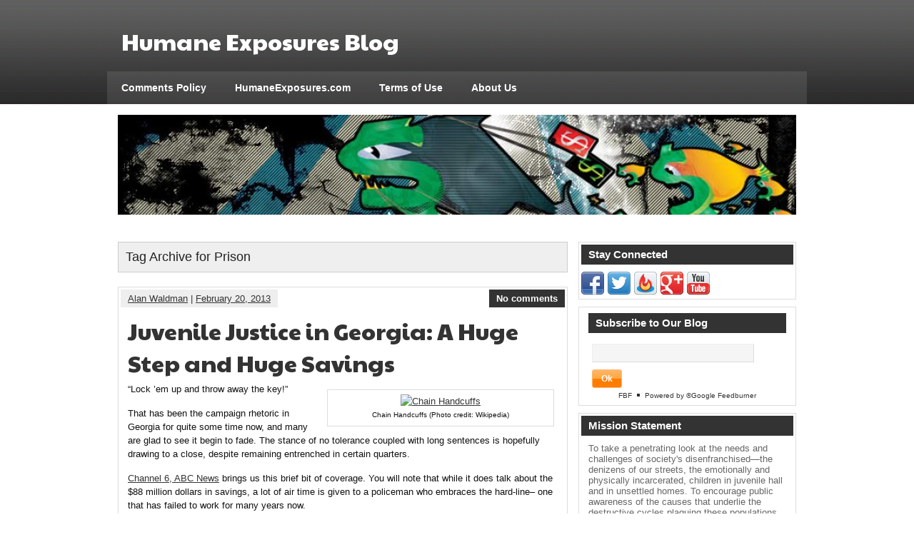

--- FILE ---
content_type: text/html; charset=UTF-8
request_url: http://humaneexposures.com/blog/tag/prison/page/2
body_size: 135257
content:
<!DOCTYPE html><!-- HTML 5 -->
<html lang="en-US">

<head>
	<meta http-equiv="Content-Type" content="text/html; charset=UTF-8" />
	<link rel="pingback" href="http://humaneexposures.com/blog/xmlrpc.php" />
	
	<title>Prison | Humane Exposures Blog - Part 2</title>


<!-- All in One SEO Pack 2.10.1 by Michael Torbert of Semper Fi Web Design[215,261] -->

<meta name="keywords"  content="prison,prison reform,prison economics,incarceration,penal system,private prison system,preventative programs,lobbying,arizona,arizona immigration law,legislation,it\'s more expensive to do nothing,npr,laura sullivan,arizona state sen. russell pearce,american legislative exchange council,alec,corrections corporation of america,jail,education,documentary,film,lifer,dropout,high school dropout,juvenile hall,at-risk behavior,alabama,rick harmon,the montgomery advertiser,harvard civil rights project,born not raised: kids at risk" />
<meta name="robots" content="noindex,follow" />
<link rel='prev' href='http://humaneexposures.com/blog/tag/prison/' />
<link rel='next' href='http://humaneexposures.com/blog/tag/prison/page/3' />

<link rel="canonical" href="http://humaneexposures.com/blog/tag/prison/page/2" />
<!-- /all in one seo pack -->
<link rel='dns-prefetch' href='//fonts.googleapis.com' />
<link rel='dns-prefetch' href='//s.w.org' />
<link rel="alternate" type="application/rss+xml" title="Humane Exposures Blog &raquo; Feed" href="http://humaneexposures.com/blog/feed" />
<link rel="alternate" type="application/rss+xml" title="Humane Exposures Blog &raquo; Comments Feed" href="http://humaneexposures.com/blog/comments/feed" />
<link rel="alternate" type="application/rss+xml" title="Humane Exposures Blog &raquo; Prison Tag Feed" href="http://humaneexposures.com/blog/tag/prison/feed" />
<!-- This site uses the Google Analytics by MonsterInsights plugin v7.10.0 - Using Analytics tracking - https://www.monsterinsights.com/ -->
<!-- Note: MonsterInsights is not currently configured on this site. The site owner needs to authenticate with Google Analytics in the MonsterInsights settings panel. -->
<!-- No UA code set -->
<!-- / Google Analytics by MonsterInsights -->
		<script type="text/javascript">
			window._wpemojiSettings = {"baseUrl":"https:\/\/s.w.org\/images\/core\/emoji\/11\/72x72\/","ext":".png","svgUrl":"https:\/\/s.w.org\/images\/core\/emoji\/11\/svg\/","svgExt":".svg","source":{"concatemoji":"http:\/\/humaneexposures.com\/blog\/wp-includes\/js\/wp-emoji-release.min.js?ver=5.0.22"}};
			!function(e,a,t){var n,r,o,i=a.createElement("canvas"),p=i.getContext&&i.getContext("2d");function s(e,t){var a=String.fromCharCode;p.clearRect(0,0,i.width,i.height),p.fillText(a.apply(this,e),0,0);e=i.toDataURL();return p.clearRect(0,0,i.width,i.height),p.fillText(a.apply(this,t),0,0),e===i.toDataURL()}function c(e){var t=a.createElement("script");t.src=e,t.defer=t.type="text/javascript",a.getElementsByTagName("head")[0].appendChild(t)}for(o=Array("flag","emoji"),t.supports={everything:!0,everythingExceptFlag:!0},r=0;r<o.length;r++)t.supports[o[r]]=function(e){if(!p||!p.fillText)return!1;switch(p.textBaseline="top",p.font="600 32px Arial",e){case"flag":return s([55356,56826,55356,56819],[55356,56826,8203,55356,56819])?!1:!s([55356,57332,56128,56423,56128,56418,56128,56421,56128,56430,56128,56423,56128,56447],[55356,57332,8203,56128,56423,8203,56128,56418,8203,56128,56421,8203,56128,56430,8203,56128,56423,8203,56128,56447]);case"emoji":return!s([55358,56760,9792,65039],[55358,56760,8203,9792,65039])}return!1}(o[r]),t.supports.everything=t.supports.everything&&t.supports[o[r]],"flag"!==o[r]&&(t.supports.everythingExceptFlag=t.supports.everythingExceptFlag&&t.supports[o[r]]);t.supports.everythingExceptFlag=t.supports.everythingExceptFlag&&!t.supports.flag,t.DOMReady=!1,t.readyCallback=function(){t.DOMReady=!0},t.supports.everything||(n=function(){t.readyCallback()},a.addEventListener?(a.addEventListener("DOMContentLoaded",n,!1),e.addEventListener("load",n,!1)):(e.attachEvent("onload",n),a.attachEvent("onreadystatechange",function(){"complete"===a.readyState&&t.readyCallback()})),(n=t.source||{}).concatemoji?c(n.concatemoji):n.wpemoji&&n.twemoji&&(c(n.twemoji),c(n.wpemoji)))}(window,document,window._wpemojiSettings);
		</script>
		<style type="text/css">
img.wp-smiley,
img.emoji {
	display: inline !important;
	border: none !important;
	box-shadow: none !important;
	height: 1em !important;
	width: 1em !important;
	margin: 0 .07em !important;
	vertical-align: -0.1em !important;
	background: none !important;
	padding: 0 !important;
}
</style>
<link rel='stylesheet' id='mailchimpSF_main_css-css'  href='http://humaneexposures.com/blog/blog/?mcsf_action=main_css&#038;ver=5.0.22' type='text/css' media='all' />
<!--[if IE]>
<link rel='stylesheet' id='mailchimpSF_ie_css-css'  href='http://humaneexposures.com/blog/wp-content/plugins/mailchimp/css/ie.css?ver=5.0.22' type='text/css' media='all' />
<![endif]-->
<link rel='stylesheet' id='fb_data_style-css'  href='http://humaneexposures.com/blog/wp-content/plugins/feedburner-form/control/fbstyle.css?ver=5.0.22' type='text/css' media='all' />
<link rel='stylesheet' id='wp-block-library-css'  href='http://humaneexposures.com/blog/wp-includes/css/dist/block-library/style.min.css?ver=5.0.22' type='text/css' media='all' />
<link rel='stylesheet' id='zeeSynergie_stylesheet-css'  href='http://humaneexposures.com/blog/wp-content/themes/zeesynergie/style.css?ver=5.0.22' type='text/css' media='all' />
<link rel='stylesheet' id='zeeSynergie_colorscheme-css'  href='http://humaneexposures.com/blog/wp-content/themes/zeesynergie/includes/css/colorschemes/standard.css?ver=5.0.22' type='text/css' media='all' />
<link rel='stylesheet' id='themezee_default_font-css'  href='http://fonts.googleapis.com/css?family=Paytone+One&#038;ver=5.0.22' type='text/css' media='all' />
<link rel='stylesheet' id='addtoany-css'  href='http://humaneexposures.com/blog/wp-content/plugins/add-to-any/addtoany.min.css?ver=1.15' type='text/css' media='all' />
<script type='text/javascript' src='http://humaneexposures.com/blog/wp-includes/js/jquery/jquery.js?ver=1.12.4'></script>
<script type='text/javascript' src='http://humaneexposures.com/blog/wp-includes/js/jquery/jquery-migrate.min.js?ver=1.4.1'></script>
<script type='text/javascript' src='http://humaneexposures.com/blog/wp-content/plugins/add-to-any/addtoany.min.js?ver=1.1'></script>
<script type='text/javascript' src='http://humaneexposures.com/blog/wp-content/themes/zeesynergie/includes/js/jquery.cycle.all.min.js?ver=5.0.22'></script>
<link rel='https://api.w.org/' href='http://humaneexposures.com/blog/wp-json/' />
<link rel="EditURI" type="application/rsd+xml" title="RSD" href="http://humaneexposures.com/blog/xmlrpc.php?rsd" />
<link rel="wlwmanifest" type="application/wlwmanifest+xml" href="http://humaneexposures.com/blog/wp-includes/wlwmanifest.xml" /> 
<meta name="generator" content="WordPress 5.0.22" />
<style>.addtoany_subscribe img{border:0;}</style>

<script data-cfasync="false">
window.a2a_config=window.a2a_config||{};a2a_config.callbacks=[];a2a_config.overlays=[];a2a_config.templates={};
(function(d,s,a,b){a=d.createElement(s);b=d.getElementsByTagName(s)[0];a.async=1;a.src="https://static.addtoany.com/menu/page.js";b.parentNode.insertBefore(a,b);})(document,"script");
</script>
<style type="text/css">
ul.scfw_16px li, ul.scfw_24px li, ul.scfw_32px li, ul.scfw_16px li a, ul.scfw_24px li a, ul.scfw_32px li a {
	display:inline !important;
	float:none !important;
	border:0 !important;
	background:transparent none !important;
	margin:0 !important;
	padding:0 !important;
}
ul.scfw_16px li {
	margin:0 2px 0 0 !important;
}
ul.scfw_24px li {
	margin:0 3px 0 0 !important;
}
ul.scfw_32px li {
	margin:0 5px 0 0 !important;
}
ul.scfw_text_img li:before, ul.scfw_16px li:before, ul.scfw_24px li:before, ul.scfw_32px li:before {
	content:none !important;
}
.scfw img {
	float:none !important;
}
</style>	
	
<!-- Protected by WP-SpamFree v2.1.1.2 :: JS BEGIN -->
<script type="text/javascript" src="http://humaneexposures.com/blog/wp-content/plugins/wp-spamfree/js/wpsfv2-js.php"></script> 
<!-- Protected by WP-SpamFree v2.1.1.2 :: JS END -->

<script type="text/javascript">
				//<![CDATA[
					jQuery(document).ready(function($) {
						$('#nav ul').css({display: 'none'}); // Opera Fix
						$('#nav li').hover(function(){
							$(this).find('ul:first').css({visibility: 'visible',display: 'none'}).show().css({opacity:0}).animate({opacity:1},400);
						},function(){
							$(this).find('ul:first').css({visibility: 'hidden'});
						});
					});
				//]]>
				</script><style type="text/css"></style></head>

<body class="archive paged tag tag-prison tag-1355 paged-2 tag-paged-2">
<div id="wrapper">

	<div id="header">

		<div id="head">
			<div id="logo">
									<a href="http://humaneexposures.com/blog/"><h1>Humane Exposures Blog</h1></a>
							</div>
			<div id="socialmedia_icons">
								<div class="clear"></div>
			</div>
			<div class="clear"></div>
		</div>
		
		<div id="navi_container">
			<div id="navi">
				<ul id="nav" class="menu"><li class="page_item page-item-68"><a href="http://humaneexposures.com/blog/comments-policy">Comments Policy</a></li>
<li class="page_item page-item-381"><a href="http://humaneexposures.com/blog/our-site">HumaneExposures.com</a></li>
<li class="page_item page-item-60"><a href="http://humaneexposures.com/blog/terms-of-use">Terms of Use</a></li>
<li class="page_item page-item-99"><a href="http://humaneexposures.com/blog/about-us">About Us</a></li>
</ul>			</div>
		</div>
		<div class="clear"></div>
	</div>
	
	<div id="container">
	
			<div id="custom_header">
			<img src="http://humaneexposures.com/blog/wp-content/themes/zeesynergie/images/default_header.jpg" />
		</div>
	
	<div id="wrap">
		<div id="content">
		
		<h2 class="arh">Tag Archive for Prison</h2>
				
		
			<div id="post-3479" class="post-3479 post type-post status-publish format-standard hentry category-criminal-justice category-its-more-expensive-to-do-nothing-2 category-juvenile-justice category-prison category-prison-reform tag-atlanta tag-crime tag-georgia tag-georgia-supreme-court tag-prison">
				
				<div class="postmeta">	<div class="postmeta_links">
		<a href="http://humaneexposures.com/blog/author/alanw" title="Posts by Alan Waldman" rel="author">Alan Waldman</a> |
		<a href="http://humaneexposures.com/blog/juvenile-justice-in-georgia-a-huge-step-and-huge-savings.html">February 20, 2013</a>
			</div>
	<div class="postcomments">
		<a href="http://humaneexposures.com/blog/juvenile-justice-in-georgia-a-huge-step-and-huge-savings.html#respond">No comments</a>	</div>
	<div class="clear"></div>
</div>

				<h2 class="post-title"><a href="http://humaneexposures.com/blog/juvenile-justice-in-georgia-a-huge-step-and-huge-savings.html" rel="bookmark">Juvenile Justice in Georgia: A Huge Step and Huge Savings</a></h2>
				
				<div class="entry">
										<div style="width: 310px" class="wp-caption alignright"><a href="http://en.wikipedia.org/wiki/File:Handcuffs.jpg" target="_blank"><img class="zemanta-img-inserted zemanta-img-configured" title="Chain Handcuffs" src="http://upload.wikimedia.org/wikipedia/en/thumb/e/ec/Handcuffs.jpg/300px-Handcuffs.jpg" alt="Chain Handcuffs" width="300" height="166" /></a><p class="wp-caption-text">Chain Handcuffs (Photo credit: Wikipedia)</p></div>
<p>&#8220;Lock &#8217;em up and throw away the key!&#8221;</p>
<p>That has been the campaign rhetoric in Georgia for quite some time now, and many are glad to see it begin to fade. The stance of no tolerance coupled with long sentences is hopefully drawing to a close, despite remaining entrenched in certain quarters.</p>
<p><a title="Juvenile Justice Reform Legislation Could Save Taxpayers Millions" href="http://www2.wjbf.com/news/2013/feb/19/juvenile-justice-reform-legislation-coul-save-tax-ar-5631458/" target="_blank">Channel 6, ABC News</a> brings us this brief bit of coverage. You will note that while it does talk about the $88 million dollars in savings, a lot of air time is given to a policeman who embraces the hard-line&#8211; one that has failed to work for many years now.</p>
<p><object width="429" height="295" classid="clsid:d27cdb6e-ae6d-11cf-96b8-444553540000" codebase="http://download.macromedia.com/pub/shockwave/cabs/flash/swflash.cab#version=6,0,40,0"><param name="allowFullScreen" value="true" /><param name="src" value="http://vp.mgnetwork.net/viewer.swf?u=7cb8a9fecc34103080ec001ec92a4a0d&amp;z=JBF%3%" /><param name="allowfullscreen" value="true" /><embed width="429" height="295" type="application/x-shockwave-flash" src="http://vp.mgnetwork.net/viewer.swf?u=7cb8a9fecc34103080ec001ec92a4a0d&amp;z=JBF%3%" allowFullScreen="true" allowfullscreen="true" /></object></p>
<p>While the hard-line attitude has been typical of Georgia politics for quite some time, the pressures of mounting facts and dwindling resources are creating support for this sort of legislation. <a title="Juvenile justice overhaul moving at Ga. Capitol  " href="http://www.macon.com/2013/02/19/2362604/juvenile-justice-overhaul-moving.html" target="_blank">Macon.com</a> notes some of the particulars:</p>
<blockquote><p>Chairman Wendell Willard said the latest version has the backing from state and local agencies, including Georgia&#8217;s district attorneys association. Youth advocates and many juvenile judges also are pushing the measure. And Gov. Nathan Deal has included money in his 2014 budget proposal to help expand the community programs.</p>
<p>&#8220;We hope we are making major strides in finding better practices,&#8221; Willard said.</p>
<p>Georgia spends more than $90,000 per year on each youthful offender behind bars. It costs about $30,000 to serve a delinquent at a non-secure residential facility. About 65 percent who are released end up back in jail, Willard said, a rate he called &#8220;totally unacceptable.&#8221; The new model, he told a packed hearing room at the Capitol, should &#8220;save lives that would otherwise continue down a road of ruin.&#8221;</p>
<p>Among other measures, the redesign would place a greater emphasis on access to drug treatment and mental health counseling. Some residential programs still would involve confinement, but differ from adult short-term jails and long-term prisons.</p></blockquote>
<p>Willard&#8217;s bill now moves to the Rules Committee, the panel that sets the House debate calendar. The measure is not expected to encounter any resistance.</p>
<div>
<p>If the proposed changes pass the rest of their legislative challenges, it will bring Georgia in line with the  national trend toward treatment and counseling instead of incarceration. More than twenty states have made significant changes to their juvenile justice programs over the last decade in an attempt to reverse the damage caused by harsh laws enacted in the &#8217;80s and &#8217;90s.</p>
<p>Georgia, even with these changes, will reamin one of fewer than a dozen states that cap the juvenile system&#8217;s jurisdiction at 16 years old. The majority of states set the cap at 17 .</p>
</div>
<h6 class="zemanta-related-title" style="font-size: 1em;">Related articles</h6>
<ul class="zemanta-article-ul">
<li class="zemanta-article-ul-li"><a href="http://www.wtvy.com/home/headlines/Georgias-Juvenile-Justice-Overhaul-Clears-1st-Hurdle-191888531.html" target="_blank">Georgia&#8217;s Juvenile Justice Overhaul Clears 1st Hurdle</a> (wtvy.com)</li>
<li class="zemanta-article-ul-li"><a href="http://onlineathens.com/breaking-news/2013-02-19/juvenile-justice-overhaul-moving-georgia-capitol" target="_blank">Juvenile justice overhaul moving at Georgia Capitol</a> (onlineathens.com)</li>
<li class="zemanta-article-ul-li"><a href="http://chronicle.augusta.com/news/crime-courts/2013-02-07/top-ga-judge-urges-juvenile-justice-reform" target="_blank">Top Ga. judge urges juvenile justice reform</a> (chronicle.augusta.com)</li>
<li class="zemanta-article-ul-li"><a href="http://atlantablackstar.com/2013/02/20/proposed-bill-would-completely-overhaul-georgias-juvenile-justice-system/" target="_blank">Bill Set to Overhaul Georgia&#8217;s Juvenile Justice System</a> (atlantablackstar.com)</li>
<li class="zemanta-article-ul-li"><a href="http://chronicle.augusta.com/news/2013-02-19/juvenile-justice-overhaul-progresses" target="_blank">Georgia juvenile justice reform clears hurdle</a> (chronicle.augusta.com)</li>
</ul>
<div class="zemanta-pixie" style="margin-top: 10px; height: 15px;"><a class="zemanta-pixie-a" title="Enhanced by Zemanta" href="http://www.zemanta.com/?px"><img class="zemanta-pixie-img" style="border: none; float: right;" src="http://img.zemanta.com/zemified_e.png?x-id=5bf7509c-98cd-468b-828e-1ae540af9e62" alt="Enhanced by Zemanta" /></a></div>
<div class="addtoany_share_save_container addtoany_content addtoany_content_bottom"><div class="a2a_kit a2a_kit_size_32 addtoany_list" data-a2a-url="http://humaneexposures.com/blog/juvenile-justice-in-georgia-a-huge-step-and-huge-savings.html" data-a2a-title="Juvenile Justice in Georgia: A Huge Step and Huge Savings"><a class="a2a_button_facebook" href="https://www.addtoany.com/add_to/facebook?linkurl=http%3A%2F%2Fhumaneexposures.com%2Fblog%2Fjuvenile-justice-in-georgia-a-huge-step-and-huge-savings.html&amp;linkname=Juvenile%20Justice%20in%20Georgia%3A%20A%20Huge%20Step%20and%20Huge%20Savings" title="Facebook" rel="nofollow noopener" target="_blank"></a><a class="a2a_button_twitter" href="https://www.addtoany.com/add_to/twitter?linkurl=http%3A%2F%2Fhumaneexposures.com%2Fblog%2Fjuvenile-justice-in-georgia-a-huge-step-and-huge-savings.html&amp;linkname=Juvenile%20Justice%20in%20Georgia%3A%20A%20Huge%20Step%20and%20Huge%20Savings" title="Twitter" rel="nofollow noopener" target="_blank"></a><a class="a2a_button_google_plus" href="https://www.addtoany.com/add_to/google_plus?linkurl=http%3A%2F%2Fhumaneexposures.com%2Fblog%2Fjuvenile-justice-in-georgia-a-huge-step-and-huge-savings.html&amp;linkname=Juvenile%20Justice%20in%20Georgia%3A%20A%20Huge%20Step%20and%20Huge%20Savings" title="Google+" rel="nofollow noopener" target="_blank"></a><a class="a2a_dd addtoany_share_save addtoany_share" href="https://www.addtoany.com/share"></a></div></div><span style="clear:both;display:none;"><img src="http://humaneexposures.com/blog/wp-content/plugins/wp-spamfree/img/wpsf-img.php" width="0" height="0" alt="" style="border-style:none;width:0px;height:0px;display:none;" /></span>					<div class="clear"></div>
									</div>
				
				<div class="postinfo">Category: <a href="http://humaneexposures.com/blog/category/criminal-justice" rel="category tag">Criminal Justice</a>, <a href="http://humaneexposures.com/blog/category/its-more-expensive-to-do-nothing-2" rel="category tag">It's More Expensive to Do Nothing</a>, <a href="http://humaneexposures.com/blog/category/juvenile-justice" rel="category tag">Juvenile Justice</a>, <a href="http://humaneexposures.com/blog/category/prison" rel="category tag">Prison</a>, <a href="http://humaneexposures.com/blog/category/prison-reform" rel="category tag">Prison Reform</a> | 
Tags: <a href="http://humaneexposures.com/blog/tag/atlanta" rel="tag">Atlanta</a>, <a href="http://humaneexposures.com/blog/tag/crime" rel="tag">crime</a>, <a href="http://humaneexposures.com/blog/tag/georgia" rel="tag">Georgia</a>, <a href="http://humaneexposures.com/blog/tag/georgia-supreme-court" rel="tag">Georgia Supreme Court</a>, <a href="http://humaneexposures.com/blog/tag/prison" rel="tag">Prison</a></div>

			</div>
			<div id="post-3463" class="post-3463 post type-post status-publish format-standard hentry category-criminal-justice category-juvenile-justice tag-american-civil-liberties-union tag-incarceration tag-jackson-free-press tag-mississippi tag-national-association-for-the-advancement-of-colored-people tag-prison tag-rehabilitation tag-school-to-prison-pipeline tag-united-states tag-zero-tolerance">
				
				<div class="postmeta">	<div class="postmeta_links">
		<a href="http://humaneexposures.com/blog/author/alanw" title="Posts by Alan Waldman" rel="author">Alan Waldman</a> |
		<a href="http://humaneexposures.com/blog/zero-tolerance-prioritizing-incarceration-over-education.html">February 7, 2013</a>
			</div>
	<div class="postcomments">
		<a href="http://humaneexposures.com/blog/zero-tolerance-prioritizing-incarceration-over-education.html#respond">No comments</a>	</div>
	<div class="clear"></div>
</div>

				<h2 class="post-title"><a href="http://humaneexposures.com/blog/zero-tolerance-prioritizing-incarceration-over-education.html" rel="bookmark">Zero Tolerance: Prioritizing Incarceration Over Education</a></h2>
				
				<div class="entry">
										<div style="width: 250px" class="wp-caption alignright"><a href="http://www.flickr.com/photos/43566645@N03/4108950284" target="_blank"><img class="zemanta-img-inserted zemanta-img-configured" title="prison" alt="prison" src="http://farm3.static.flickr.com/2569/4108950284_36a6e55363_m.jpg" width="240" height="215" /></a><p class="wp-caption-text">prison (Photo credit: :Dar.)</p></div>
<p>Zero-tolerance policies have been incarcerating children for minor offenses since the 1980&#8217;s. Intended to reduce crime, they have instead undermined the effectiveness of our schools, while costing taxpayers dearly in terms of economic development.</p>
<p>These are the findings of a new report on one of the nation&#8217;s worst-case states: Mississippi. &#8220;<a href="http://naacpms.org/wp-content/uploads/2013/01/Handcuffs-on-Success.pdf" target="_blank">Handcuffs on Success: The Extreme School Discipline Crisis in Mississippi Public Schools</a> (pdf),&#8221; was issued jointly by the ACLU of Mississippi, the Mississippi State Conference NAACP and the Mississippi Coalition for the Prevention of Schoolhouse to Jailhouse Advancement Project.</p>
<p>In the report we get a solid look at the infamous school-to-prison pipeline that Mississippi has become infamous for over the years. Students, particularly students of color, are remanded to the police for infractions such as violating dress code or &#8220;defiance&#8221;.</p>
<p>The zero-tolerance policies simply make it easy to put a kid into the system. Once that has occurred, it is incredibly easy to incarcerate them over the smallest things, things generally accepted as normal for teens of any race.</p>
<p><a href="http://www.jacksonfreepress.com/news/2013/jan/16/incarceration-over-education/">The Jackson Free Press</a> enumerates the fiscal costs of this misguided approach:</p>
<blockquote><p>Harsh, unwarranted discipline of children results in huge costs for Mississippi taxpayers. Funding for prisons has increased 166 percent from 1990 to 2007, while funding for public schools continues to decline year after year. &#8216;Thus, in fiscal terms, the State is prioritizing incarceration over education,&#8217; the report states. Costs of guards, security equipment, court costs and the cost of running alternative schools is just the tip of the financial iceberg to Mississippi. The long-term cost of kids dropping out of school&#8211;often the result of harsh disciplinary practices&#8211;is far greater.</p>
<p>From lost tax revenue to higher public-health, public-assistance and criminal-justice costs, the cost &#8216;is likely tens if not hundreds of millions of dollars every year,&#8217; the report states. &#8216;Economists have estimated that each student who graduates from high school, on average, generates economic benefits to the public sector of $209,100 over her or his lifetime. Thus, the more than 16,000 members of every Mississippi 9th-grade class who fail to graduate on time cost the state (more than) $3 billion.&#8217;</p></blockquote>
<p>It has always been a recurring theme in our work that it is more expensive to do nothing. It is a truism supported by more research every day. As demonstrated above, it is far more expensive to the American taxpayers who pick up the tab, as well as being expensive in lives and lost potential. No matter how you look at it, the state of juvenile justice in Mississippi is an albatross around the neck of everyone in the state.</p>
<p>Let&#8217;s close with an infographic. Visual illustrations can often communicate a situation when mere words fail to do so adequately. With that thought in mind, I&#8217;d like to leave you with this comparison of our national spending on education vs incarceration.</p>
<div class="visually_embed" data-category="Education">
<p><img class="visually_embed_infographic" alt="Education vs. Incarceration" src="http://thumbnails.visually.netdna-cdn.com/education-vs-incarceration_502918ab0800d_w587.jpg" /></p>
<div class="visually_embed_bar"><span class="visually_embed_cycle"><a href="http://visual.ly/education-vs-incarceration/?utm_source=visually_embed">Education vs. Incarceration infographic</a> <span>by </span><a href="http://killinger.prosite.com/?utm_source=visually_embed" target="_blank">jasonkillinger</a>. </span></div>
</div>
<h6 class="zemanta-related-title" style="font-size: 1em;">Related articles</h6>
<ul class="zemanta-article-ul">
<li class="zemanta-article-ul-li"><a href="http://houston.cbslocal.com/2013/01/18/report-accuses-miss-schools-of-sending-students-to-juvenile-detention-for-farting/" target="_blank">Report Accuses Miss. Schools Of Sending Students To Juvenile Detention For Farting</a> (houston.cbslocal.com)</li>
<li class="zemanta-article-ul-li"><a href="http://r.zemanta.com/?u=http%3A//abcnews.go.com/US/wireStory/report-miss-school-discipline-hard-kids-18236363&amp;a=138781413&amp;rid=f61f884a-dbfd-419f-ba01-0680375edaaf&amp;e=fa5021fc2424b9dc1be34e96dd3c8bc8" target="_blank">Report: Miss. School Discipline Too Hard on Kids</a> (abcnews.go.com)</li>
<li class="zemanta-article-ul-li"><a href="http://jonathanturley.org/2013/01/18/mississippis-policy-of-matriculation-through-incarceration/" target="_blank">Mississippi&#8217;s Policy of Matriculation Through Incarceration</a> (jonathanturley.org)</li>
<li class="zemanta-article-ul-li"><a href="http://www.edweek.org/ew/articles/2013/01/17/583584usrrestingstudents_ap.html" target="_blank">Report: Miss. school discipline too hard on kids</a> (edweek.org)</li>
</ul>
<div class="zemanta-pixie" style="margin-top: 10px; height: 15px;"><a class="zemanta-pixie-a" title="Enhanced by Zemanta" href="http://www.zemanta.com/?px"><img class="zemanta-pixie-img" style="border: none; float: right;" alt="Enhanced by Zemanta" src="http://img.zemanta.com/zemified_e.png?x-id=f61f884a-dbfd-419f-ba01-0680375edaaf" /></a></div>
<div class="addtoany_share_save_container addtoany_content addtoany_content_bottom"><div class="a2a_kit a2a_kit_size_32 addtoany_list" data-a2a-url="http://humaneexposures.com/blog/zero-tolerance-prioritizing-incarceration-over-education.html" data-a2a-title="Zero Tolerance: Prioritizing Incarceration Over Education"><a class="a2a_button_facebook" href="https://www.addtoany.com/add_to/facebook?linkurl=http%3A%2F%2Fhumaneexposures.com%2Fblog%2Fzero-tolerance-prioritizing-incarceration-over-education.html&amp;linkname=Zero%20Tolerance%3A%20Prioritizing%20Incarceration%20Over%20Education" title="Facebook" rel="nofollow noopener" target="_blank"></a><a class="a2a_button_twitter" href="https://www.addtoany.com/add_to/twitter?linkurl=http%3A%2F%2Fhumaneexposures.com%2Fblog%2Fzero-tolerance-prioritizing-incarceration-over-education.html&amp;linkname=Zero%20Tolerance%3A%20Prioritizing%20Incarceration%20Over%20Education" title="Twitter" rel="nofollow noopener" target="_blank"></a><a class="a2a_button_google_plus" href="https://www.addtoany.com/add_to/google_plus?linkurl=http%3A%2F%2Fhumaneexposures.com%2Fblog%2Fzero-tolerance-prioritizing-incarceration-over-education.html&amp;linkname=Zero%20Tolerance%3A%20Prioritizing%20Incarceration%20Over%20Education" title="Google+" rel="nofollow noopener" target="_blank"></a><a class="a2a_dd addtoany_share_save addtoany_share" href="https://www.addtoany.com/share"></a></div></div><span style="clear:both;display:none;"><img src="http://humaneexposures.com/blog/wp-content/plugins/wp-spamfree/img/wpsf-img.php" width="0" height="0" alt="" style="border-style:none;width:0px;height:0px;display:none;" /></span>					<div class="clear"></div>
									</div>
				
				<div class="postinfo">Category: <a href="http://humaneexposures.com/blog/category/criminal-justice" rel="category tag">Criminal Justice</a>, <a href="http://humaneexposures.com/blog/category/juvenile-justice" rel="category tag">Juvenile Justice</a> | 
Tags: <a href="http://humaneexposures.com/blog/tag/american-civil-liberties-union" rel="tag">American Civil Liberties Union</a>, <a href="http://humaneexposures.com/blog/tag/incarceration" rel="tag">incarceration</a>, <a href="http://humaneexposures.com/blog/tag/jackson-free-press" rel="tag">Jackson Free Press</a>, <a href="http://humaneexposures.com/blog/tag/mississippi" rel="tag">Mississippi</a>, <a href="http://humaneexposures.com/blog/tag/national-association-for-the-advancement-of-colored-people" rel="tag">National Association for the Advancement of Colored People</a>, <a href="http://humaneexposures.com/blog/tag/prison" rel="tag">Prison</a>, <a href="http://humaneexposures.com/blog/tag/rehabilitation" rel="tag">rehabilitation</a>, <a href="http://humaneexposures.com/blog/tag/school-to-prison-pipeline" rel="tag">School-to-prison pipeline</a>, <a href="http://humaneexposures.com/blog/tag/united-states" rel="tag">United States</a>, <a href="http://humaneexposures.com/blog/tag/zero-tolerance" rel="tag">Zero tolerance</a></div>

			</div>
			<div id="post-3446" class="post-3446 post type-post status-publish format-standard hentry category-criminal-justice category-juvenile-justice tag-california tag-illinois tag-louisiana tag-missouri tag-missouri-miracle tag-new-mexico tag-prison tag-robert-winters">
				
				<div class="postmeta">	<div class="postmeta_links">
		<a href="http://humaneexposures.com/blog/author/alanw" title="Posts by Alan Waldman" rel="author">Alan Waldman</a> |
		<a href="http://humaneexposures.com/blog/the-missouri-miracle.html">January 28, 2013</a>
			</div>
	<div class="postcomments">
		<a href="http://humaneexposures.com/blog/the-missouri-miracle.html#respond">No comments</a>	</div>
	<div class="clear"></div>
</div>

				<h2 class="post-title"><a href="http://humaneexposures.com/blog/the-missouri-miracle.html" rel="bookmark">The Missouri Miracle</a></h2>
				
				<div class="entry">
										<div style="width: 310px" class="wp-caption alignright"><a href="http://commons.wikipedia.org/wiki/File:Seal_of_Missouri.svg" target="_blank"><img class="zemanta-img-inserted zemanta-img-configured" title="Seal of Missouri." src="http://upload.wikimedia.org/wikipedia/commons/thumb/d/de/Seal_of_Missouri.svg/300px-Seal_of_Missouri.svg.png" alt="Seal of Missouri." width="300" height="300" /></a><p class="wp-caption-text">Seal of Missouri. (Photo credit: Wikipedia)</p></div>
<p><a class="zem_slink" title="Robert Winters" href="http://en.wikipedia.org/wiki/Robert_Winters" rel="wikipedia" target="_blank">Robert Winters</a>, of <a class="zem_slink" title="Kaplan University" href="http://maps.google.com/maps?ll=26.1333333333,-80.2&amp;spn=0.1,0.1&amp;q=26.1333333333,-80.2 (Kaplan%20University)&amp;t=h" rel="geolocation" target="_blank">Kaplan University</a>&#8216;s School of Criminal Justice, has a great piece of work posted on Corrections.com in which he gives voice to the idea that it is more expensive to do nothing about our juvenile justice system. As you might imagine we were terrifically pleased to see one of our main arguments being used.</p>
<p>More effective, less expensive: an admittedly counterintuitive mantra until you actually examine the numbers. Then it suddenly becomes clear that this is exactly the case. Prof. Winters explains how things have turned around since the 1980s, when recidivism was high and rehabilitation rare. (<em><a href="http://www.corrections.com/news/article/32385-back-to-the-future-new-attempts-to-implement-a-proven-model-in-juvenile-justice">Back to the Future &#8211; Corrections.com</a></em>)</p>
<blockquote><p>What replaced that broken system came to be known as the “Missouri Miracle.” Traditional facilities were replaced by 32 small housing units (with populations typically ranging from 10 to 30) that are not only located across the state so that juvenile offenders can remain close to home, but also bear little resemblance to a prison. They are more like a group home, staffed by highly-trained personnel who use an approach that emphasizes therapy and rehabilitation over punishment. The staff-offender ratio is very low as well.</p>
<p>Though it might seem that a less stringent security environment—these facilities do not even have fences—would be an invitation to escape, that has not been the case in Missouri. On average there are less than 50 per year. The state does operate eight isolation rooms for juvenile offenders and still has a traditional prison for offenders under age 17, but the isolation rooms have been only rarely used and the prison has contained less than five inmates for most years of the new program.</p>
<p>What qualified the “Missouri Miracle” as a miracle? Recidivism into the juvenile program is now under 8%. The rate of adult conviction of former juvenile offenders now hovers between 7% and 8% for a five-year period after concluding the program. New York’s juvenile system, by contrast, has an 89% male recidivism rate. In Illinois it was 50% in 2006-09, up from 33% in 1996-99. Roughly half of Missouri offenders return to school successfully, and another third earn high school diplomas or a GED while in the program. Compared to Missouri’s 91% education rate, the national average is 46%.</p>
<p>It might be reasonable to assume that such commendable results come at a high price, but in fact the opposite is true. New York’s cost is $210,000 per juvenile for a nearly 90% failure rate. The national average is around $100,000. The Missouri Miracle, on the other hands, costs about $50,000 per child annually.</p></blockquote>
<p>This is no big secret. All you have to do is look at the numbers. In this age of rhetoric, seeing actual facts used to to state the case is a joy to behold. Even better is the fact that Winters points to several other similar programs that have been kicking off around the country.</p>
<p>The <a class="zem_slink" title="Washington, D.C." href="http://en.wikipedia.org/wiki/Washington%2C_D.C." rel="wikipedia" target="_blank">District of Columbia</a> started to use the Missouri Model in 2009 with mixed results. The first facility based on it cut its recidivism rate in half. Unfortunately there was also a tragic incident where a middle-school principal was killed by several juveniles who were serving under the new program.</p>
<p>Here in my home <a class="zem_slink" title="Louisiana" href="http://en.wikipedia.org/wiki/Louisiana" rel="wikipedia" target="_blank">state of Louisiana</a>, which has always deserved a horrible reputation when it comes to corrections, we saw the Bridge City facility open in 2007. Again based on the Missouri Model, it serves male youth offenders aged 10 to 20 serving sentences ranging from six to 24 months. Since opening it has achieved a recidivism rates of 10 %.</p>
<p>Other jurisdictions are finally starting to experiment with the Missouri Model, including <a class="zem_slink" title="New Mexico" href="http://en.wikipedia.org/wiki/New_Mexico" rel="wikipedia" target="_blank">New Mexico</a> and <a class="zem_slink" title="San Jose, California" href="http://en.wikipedia.org/wiki/San_Jose%2C_California" rel="wikipedia" target="_blank">San Jose, California</a>. We have faith that the model&#8217;s success can be replicated in widely divergent areas of the country, and each time it shows gains in another community the evidence becomes more impossible to ignore. This is the sane way to both fix the system and reduce the budget needed to do so at the same time.</p>
<h6 class="zemanta-related-title" style="font-size: 1em;">Related articles</h6>
<ul class="zemanta-article-ul">
<li class="zemanta-article-ul-li"><a href="http://www.stltoday.com/news/local/govt-and-politics/elizabeth-crisp/missouri-chief-justice-gives-state-of-judiciary-address/article_e9738566-da42-5674-a862-76960486d196.html" target="_blank">Missouri chief justice gives State of Judiciary address</a> (stltoday.com)</li>
<li class="zemanta-article-ul-li"><a href="http://fox2now.com/2013/01/11/6th-anniversary-of-missouri-miracle-on-saturday/" target="_blank">6th Anniversary Of Missouri Miracle On Saturday</a> (fox2now.com)</li>
<li class="zemanta-article-ul-li"><a href="http://humaneexposures.com/blog/corrections-com-takes-a-look-at-juvenile-justice-in-2013.html" target="_blank">Corrections.com takes a look at juvenile justice in 2013</a> (humaneexposures.com)</li>
<li class="zemanta-article-ul-li"><a href="http://www.sacbee.com/2012/12/09/5040073/dont-build-more-jails-fix-inmate.html" target="_blank">Viewpoints: Don&#8217;t build more jails  fix inmate recidivism</a> (sacbee.com)</li>
</ul>
<div class="zemanta-pixie" style="margin-top: 10px; height: 15px;"><a class="zemanta-pixie-a" title="Enhanced by Zemanta" href="http://www.zemanta.com/?px"><img class="zemanta-pixie-img" style="border: none; float: right;" src="http://img.zemanta.com/zemified_e.png?x-id=b5399257-6f88-4390-ab9f-50fea9836977" alt="Enhanced by Zemanta" /></a></div>
<div class="addtoany_share_save_container addtoany_content addtoany_content_bottom"><div class="a2a_kit a2a_kit_size_32 addtoany_list" data-a2a-url="http://humaneexposures.com/blog/the-missouri-miracle.html" data-a2a-title="The Missouri Miracle"><a class="a2a_button_facebook" href="https://www.addtoany.com/add_to/facebook?linkurl=http%3A%2F%2Fhumaneexposures.com%2Fblog%2Fthe-missouri-miracle.html&amp;linkname=The%20Missouri%20Miracle" title="Facebook" rel="nofollow noopener" target="_blank"></a><a class="a2a_button_twitter" href="https://www.addtoany.com/add_to/twitter?linkurl=http%3A%2F%2Fhumaneexposures.com%2Fblog%2Fthe-missouri-miracle.html&amp;linkname=The%20Missouri%20Miracle" title="Twitter" rel="nofollow noopener" target="_blank"></a><a class="a2a_button_google_plus" href="https://www.addtoany.com/add_to/google_plus?linkurl=http%3A%2F%2Fhumaneexposures.com%2Fblog%2Fthe-missouri-miracle.html&amp;linkname=The%20Missouri%20Miracle" title="Google+" rel="nofollow noopener" target="_blank"></a><a class="a2a_dd addtoany_share_save addtoany_share" href="https://www.addtoany.com/share"></a></div></div><span style="clear:both;display:none;"><img src="http://humaneexposures.com/blog/wp-content/plugins/wp-spamfree/img/wpsf-img.php" width="0" height="0" alt="" style="border-style:none;width:0px;height:0px;display:none;" /></span>					<div class="clear"></div>
									</div>
				
				<div class="postinfo">Category: <a href="http://humaneexposures.com/blog/category/criminal-justice" rel="category tag">Criminal Justice</a>, <a href="http://humaneexposures.com/blog/category/juvenile-justice" rel="category tag">Juvenile Justice</a> | 
Tags: <a href="http://humaneexposures.com/blog/tag/california" rel="tag">California</a>, <a href="http://humaneexposures.com/blog/tag/illinois" rel="tag">Illinois</a>, <a href="http://humaneexposures.com/blog/tag/louisiana" rel="tag">Louisiana</a>, <a href="http://humaneexposures.com/blog/tag/missouri" rel="tag">Missouri</a>, <a href="http://humaneexposures.com/blog/tag/missouri-miracle" rel="tag">Missouri Miracle</a>, <a href="http://humaneexposures.com/blog/tag/new-mexico" rel="tag">New Mexico</a>, <a href="http://humaneexposures.com/blog/tag/prison" rel="tag">Prison</a>, <a href="http://humaneexposures.com/blog/tag/robert-winters" rel="tag">Robert Winters</a></div>

			</div>
			<div id="post-3335" class="post-3335 post type-post status-publish format-standard hentry category-juvenile-justice tag-human-impact-partners tag-incarceration tag-mental-health tag-prison tag-rehabilitation tag-report tag-restorative-justice tag-wisconsin">
				
				<div class="postmeta">	<div class="postmeta_links">
		<a href="http://humaneexposures.com/blog/author/alanw" title="Posts by Alan Waldman" rel="author">Alan Waldman</a> |
		<a href="http://humaneexposures.com/blog/wisconsin-yet-another-study-showing-incarceration-is-the-wrong-approach.html">December 5, 2012</a>
			</div>
	<div class="postcomments">
		<a href="http://humaneexposures.com/blog/wisconsin-yet-another-study-showing-incarceration-is-the-wrong-approach.html#respond">No comments</a>	</div>
	<div class="clear"></div>
</div>

				<h2 class="post-title"><a href="http://humaneexposures.com/blog/wisconsin-yet-another-study-showing-incarceration-is-the-wrong-approach.html" rel="bookmark">Wisconsin: Yet Another Study Showing Incarceration is the Wrong Approach</a></h2>
				
				<div class="entry">
										<div style="width: 310px" class="wp-caption alignleft"><a href="http://commons.wikipedia.org/wiki/File:A-Block_at_Alcatraz_%282206096229%29.jpg" target="_blank"><img class="zemanta-img-inserted zemanta-img-configured" title="A-Block at Alcatraz (2206096229)" src="http://upload.wikimedia.org/wikipedia/commons/thumb/6/6a/A-Block_at_Alcatraz_%282206096229%29.jpg/300px-A-Block_at_Alcatraz_%282206096229%29.jpg" alt="A-Block at Alcatraz (2206096229)" width="300" height="200" /></a><p class="wp-caption-text">(Photo credit: Wikipedia)</p></div>
<p>A recently released study from California-based <a href="http://www.humanimpact.org/">Human Impact Partners</a> is stirring things up in Wisconsin. As with so many that have come before it, the findings point toward a need to reduce reliance on incarceration, instead shifting the focus to treatment programs and community corrections. The study states that millions of dollars can be saved and recidivism rates reduced this way.</p>
<p><a title="Corrections reforms would cut crime, save money, advocates say" href="http://www.jsonline.com/news/crime/reforms-would-cut-crime-save-money-advocates-say-587qlnv-181200341.html" target="_blank">JS Online</a> brings us the pertinent numbers. First is the number that is giving politicians sticker shock:</p>
<blockquote><p>Investing in addiction and mental health treatment, instead of prison, for nonviolent offenders would likely lower crime, strengthen communities and save the state millions of dollars annually, according to a study released this week by a coalition pushing to expand Wisconsin&#8217;s drug courts and other alternatives-to-prison programs.</p>
<p>The health-impact assessment, by the California-based Human Impact Partners, recommends the state increase funding for its existing treatment alternative programs from about $1 million to $75 million annually, expand eligibility, and add $20 million for mental health treatment, jobs programs and other, related services.</p></blockquote>
<p>Seventy-five times what is currently being spent, that is a number that can make one reel. Of course, like everything, context makes a difference. That investment can help prevent even scarier numbers, like the amount being spent on prisons for instance:</p>
<blockquote><p>Wisconsin incarcerates more than 22,000 people a year, up from about 7,000 in 1990 and more than double the number imprisoned in Minnesota, according to the Department of Corrections. And it has another 67,000 ex-offenders on probation and parole. The corrections budget has ballooned since 1990 from under $200 million a year to $1.3 billion in 2011, now surpassing the money spent on the University of Wisconsin system.</p></blockquote>
<p>Another thing to consider is that this issue does not exist in a vacuum. Adopting a rehabilitative path over incarceration also impacts numerous other aspects of the problem, driving down state expenditures for each. Scott Wales is a criminal defense attorney in Wisconsin who writes one heck of <a title="Justice Changes Could Save Money, Reduce Incarceration Push" href="http://www.mywisconsindefenselawyer.com/justice-changes-could-save-money-reduce-incarceration-push/" target="_blank">an informative blog</a>. He recently weighed in with the following:</p>
<blockquote><p>The Human Impact Partners study says that an investment of $75 million into treatment and alternative courts could cut annual prison admissions by about 40% and jail admissions by 21,000. It could also cut recidivism rates by 12-16% and cut crime by an estimated 20%.</p>
<p>It would make mental health treatment and drug and alcohol treatment available to thousands who need it, helping them to live a crime-free life. Perhaps most importantly, it would keep nonviolent offenders within the community, helping them to be <em>productive</em> members of society, working, and contributing. This, they say, would even reduce the number of children placed in foster care every year.</p></blockquote>
<p>This has been the core of our message since the start. Our documentary is entitled <em><a title="It's More Expensive to Do Nothing - A documentary from Humane Exposures" href="http://www.google.com/url?sa=t&amp;rct=j&amp;q=&amp;esrc=s&amp;source=web&amp;cd=1&amp;cad=rja&amp;ved=0CDIQFjAA&amp;url=http%3A%2F%2Fwww.its-more-expensive.com%2F&amp;ei=Vom_UPeyHITSqAHO24G4DA&amp;usg=AFQjCNFi9Ud8e5m0KWWzvWYW-NstS1Bydg&amp;sig2=QlJj1sGyKVS-EcFt90UOZQ" target="_blank">It&#8217;s More Expensive to Do Nothing</a></em> for a reason. As more and more data come in, especially from multi-year studies, it has become the unmistakeable conclusion.</p>
<p>The problem we face is that it involves up-front costs to get the ball truly rolling. No politician wants to be seen throwing funds at something new when budget cuts are so deep and vicious. The looming price of enacting these programs often occludes the fact that those costs are dwarfed by the saving reaped once they are in place.</p>
<p>Wales also notes that another antagonistic refrain heard when this approach comes up the it is &#8220;soft on crime.&#8221; His comment on this fallacy is accurate and succinct:</p>
<blockquote><p> And the &#8216;soft on crime&#8217; argument is played out. There is no evidence that being &#8216;tough&#8217; (when it includes lengthy prison sentences) is any more effective than treatment. Actually, there is evidence to the contrary.</p></blockquote>
<p>Come on folks, it really is vastly more expensive to do nothing.</p>
<h6 class="zemanta-related-title" style="font-size: 1em;">Related articles</h6>
<ul class="zemanta-article-ul">
<li class="zemanta-article-ul-li"><a href="http://www.washingtonmonthly.com/magazine/novemberdecember_2012/features/the_conservative_war_on_prison041104.php" target="_blank">The Conservative War on Prisons</a> (washingtonmonthly.com)</li>
<li class="zemanta-article-ul-li"><a href="http://www.jsonline.com/news/opinion/treatment-is-the-best-way-to-fight-crime-id7pj86-181082581.html" target="_blank">Treatment is the best way to fight crime</a> (jsonline.com)</li>
<li class="zemanta-article-ul-li"><a href="http://sentencing.typepad.com/sentencing_law_and_policy/2012/12/more-children-growing-up-with-parents-behind-bars.html" target="_blank">&#8220;More Children Growing Up With Parents Behind Bars&#8221;</a> (sentencing.typepad.com)</li>
</ul>
<div class="zemanta-pixie" style="margin-top: 10px; height: 15px;"><a class="zemanta-pixie-a" title="Enhanced by Zemanta" href="http://www.zemanta.com/?px"><img class="zemanta-pixie-img" style="border: none; float: right;" src="http://img.zemanta.com/zemified_e.png?x-id=10759489-a494-4a4f-9aa7-6fa9ef94bb06" alt="Enhanced by Zemanta" /></a></div>
<div class="addtoany_share_save_container addtoany_content addtoany_content_bottom"><div class="a2a_kit a2a_kit_size_32 addtoany_list" data-a2a-url="http://humaneexposures.com/blog/wisconsin-yet-another-study-showing-incarceration-is-the-wrong-approach.html" data-a2a-title="Wisconsin: Yet Another Study Showing Incarceration is the Wrong Approach"><a class="a2a_button_facebook" href="https://www.addtoany.com/add_to/facebook?linkurl=http%3A%2F%2Fhumaneexposures.com%2Fblog%2Fwisconsin-yet-another-study-showing-incarceration-is-the-wrong-approach.html&amp;linkname=Wisconsin%3A%20Yet%20Another%20Study%20Showing%20Incarceration%20is%20the%20Wrong%20Approach" title="Facebook" rel="nofollow noopener" target="_blank"></a><a class="a2a_button_twitter" href="https://www.addtoany.com/add_to/twitter?linkurl=http%3A%2F%2Fhumaneexposures.com%2Fblog%2Fwisconsin-yet-another-study-showing-incarceration-is-the-wrong-approach.html&amp;linkname=Wisconsin%3A%20Yet%20Another%20Study%20Showing%20Incarceration%20is%20the%20Wrong%20Approach" title="Twitter" rel="nofollow noopener" target="_blank"></a><a class="a2a_button_google_plus" href="https://www.addtoany.com/add_to/google_plus?linkurl=http%3A%2F%2Fhumaneexposures.com%2Fblog%2Fwisconsin-yet-another-study-showing-incarceration-is-the-wrong-approach.html&amp;linkname=Wisconsin%3A%20Yet%20Another%20Study%20Showing%20Incarceration%20is%20the%20Wrong%20Approach" title="Google+" rel="nofollow noopener" target="_blank"></a><a class="a2a_dd addtoany_share_save addtoany_share" href="https://www.addtoany.com/share"></a></div></div><span style="clear:both;display:none;"><img src="http://humaneexposures.com/blog/wp-content/plugins/wp-spamfree/img/wpsf-img.php" width="0" height="0" alt="" style="border-style:none;width:0px;height:0px;display:none;" /></span>					<div class="clear"></div>
									</div>
				
				<div class="postinfo">Category: <a href="http://humaneexposures.com/blog/category/juvenile-justice" rel="category tag">Juvenile Justice</a> | 
Tags: <a href="http://humaneexposures.com/blog/tag/human-impact-partners" rel="tag">Human Impact Partners</a>, <a href="http://humaneexposures.com/blog/tag/incarceration" rel="tag">incarceration</a>, <a href="http://humaneexposures.com/blog/tag/mental-health" rel="tag">mental health</a>, <a href="http://humaneexposures.com/blog/tag/prison" rel="tag">Prison</a>, <a href="http://humaneexposures.com/blog/tag/rehabilitation" rel="tag">rehabilitation</a>, <a href="http://humaneexposures.com/blog/tag/report" rel="tag">report</a>, <a href="http://humaneexposures.com/blog/tag/restorative-justice" rel="tag">restorative justice</a>, <a href="http://humaneexposures.com/blog/tag/wisconsin" rel="tag">wisconsin</a></div>

			</div>
			<div id="post-3114" class="post-3114 post type-post status-publish format-standard hentry category-california category-criminal-justice category-education-2 tag-california tag-california-common-sense tag-california-department-of-corrections-and-rehabilitation tag-government-spending tag-higher-education tag-prison">
				
				<div class="postmeta">	<div class="postmeta_links">
		<a href="http://humaneexposures.com/blog/author/alanw" title="Posts by Alan Waldman" rel="author">Alan Waldman</a> |
		<a href="http://humaneexposures.com/blog/education-and-prisons-in-california.html">September 17, 2012</a>
			</div>
	<div class="postcomments">
		<a href="http://humaneexposures.com/blog/education-and-prisons-in-california.html#respond">No comments</a>	</div>
	<div class="clear"></div>
</div>

				<h2 class="post-title"><a href="http://humaneexposures.com/blog/education-and-prisons-in-california.html" rel="bookmark">Education and Prisons in California</a></h2>
				
				<div class="entry">
										<p>There are two vital issues in <a class="zem_slink" title="California" href="http://maps.google.com/maps?ll=37.0,-120.0&amp;spn=10.0,10.0&amp;q=37.0,-120.0 (California)&amp;t=h" rel="geolocation" target="_blank">California</a> that are inextricably linked &#8211; education and incarceration.</p>
<p>Education is one of the most reliable paths out of poverty and deprivation. Those who live within the confines of our overburdened prison system are quite often those deprived of it.</p>
<p>This is what makes it so terribly disturbing when you look at the numbers released in a recent study by California Common Sense. Stephanie Chung of <em><a title="Prison Spending Affecting Higher Education in California: Report" href="http://www.nbcbayarea.com/news/local/Prison-Spending-Affecting-Higher-Education-in-California-Report-168756096.html" target="_blank">NBC</a> </em>covered the story last week when the report was released:</p>
<blockquote>
<p id="paragraph1">California is spending 1,370 percent more money on prisons today compared to 1980 levels. NBC Bay Area got the first look at a report from Los Altos-based, non-partisan research group <a href="http://www.cacs.org/">California Common Sense</a> (CACS) published Thursday.</p>
<p id="paragraph2">It’s the first time a group has looked at 30 years worth of data and crunched the numbers to show a long-term trend between <a class="zem_slink" title="Government spending" href="http://en.wikipedia.org/wiki/Government_spending" rel="wikipedia" target="_blank">state spending</a> on prisons and on <a class="zem_slink" title="Higher education" href="http://en.wikipedia.org/wiki/Higher_education" rel="wikipedia" target="_blank">higher education</a>, according to Director of Research Mike Polyakov.</p>
<p id="paragraph3">California spent $592 million on corrections in 1980, Polyakov said. That spending has jumped to $9.2 billion in 2011.</p>
<p id="paragraph4">Meanwhile, higher education spending has decreased. Researchers found that there is a trend to pay University of California and California State University faculty less money than in the past.</p>
</blockquote>
<p>The disparity is unnerving. Even more so when you start reading through the report. Let&#8217;s take a look at the key findings, shall we?</p>
<ul>
<li><strong>Corrections’ growing slice of the State budget, High Education’s shrinking slice. </strong>As <a class="zem_slink" title="California Department of Corrections and Rehabilitation" href="http://www.cdcr.ca.gov" rel="homepage" target="_blank">CDCR</a>’s share of the State General Fund budget increased steadily through most of the last three decades, higher education’s share declined consistently.</li>
<li><strong>Corrections’ first recession era budget cuts in 30 years</strong>. Although the Corrections budget survived most previous economic downturns unscathed, since the onset of the most recent economic downturn, expenditure on Corrections has seen a substantial decline.</li>
<li><strong>Corrections inmate population explosion driving higher costs. </strong>Over the last 30 years, the number of people California incarcerates grew more than eight times faster than the general population.  Our calculations show that 55% of the increase in the cost of the state prison system between 1980 and 2012 (after adjusting for inflation) can be traced to this rapid growth.</li>
<li><strong>Annual salary increases for prison guards, stagnant faculty salaries over last decade.</strong> Whereas prison guard salaries are subject to periods of sustained salary increases, faculty salaries have seen only weak growth over the years, falling in real terms over the past decade.</li>
</ul>
<div>What does it say about us as a society that we spend so much on imprisoning our population, yet so little on preparing them for a productive and happy future? More than half of the increase in corrections&#8217; spending is attributable to the massive increase in the imprisoned population, an increase that occurred during the period when &#8220;zero-tolerance&#8221; laws were very much in fashion.</div>
<div>Which one do you think will provide society with better long-term returns: pouring money into education so that our children have the best possible chance for a future or continuing to pay skyrocketing prices to file away our society&#8217;s cast-offs behind concrete walls and bars?</div>
<h6 class="zemanta-related-title" style="font-size: 1em;">Related articles</h6>
<ul class="zemanta-article-ul">
<li class="zemanta-article-ul-li"><a href="http://sentencing.typepad.com/sentencing_law_and_policy/2012/09/new-report-examines-how-prison-spending-impacts-higher-ed-in-california.html" target="_blank">New report examines how prison spending impacts higher ed in California</a> (sentencing.typepad.com)</li>
<li class="zemanta-article-ul-li"><a href="http://inprisonedwomen.wordpress.com/2012/09/09/california-spending-more-on-prisons-than-colleges-report-says/" target="_blank">California Spending More on Prisons Than Colleges, Report Says</a> (inprisonedwomen.wordpress.com)</li>
<li class="zemanta-article-ul-li"><a href="http://thinkprogress.org/justice/2012/09/08/815951/california-spends-more-on-jails-than-higher-education/" target="_blank">California Spends More on Jails than Higher Education</a> (thinkprogress.org)</li>
<li class="zemanta-article-ul-li"><a href="http://sanfrancisco.cbslocal.com/2012/09/07/study-finds-california-now-spending-more-on-prisons-than-colleges/" target="_blank">Study Finds California Now Spending More On Prisons Than Colleges</a> (sanfrancisco.cbslocal.com)</li>
<li class="zemanta-article-ul-li"><a href="http://talesfromthelou.wordpress.com/2012/09/08/california-spending-more-on-prisons-than-colleges-report/" target="_blank">California spending more on prisons than colleges: Report</a> (talesfromthelou.wordpress.com)</li>
<li class="zemanta-article-ul-li"><a href="http://shepherdspiehole.typepad.com/shepherds-piehole/2012/09/california-spending-more-on-prisons-than-higher-education-.html" target="_blank">California &#8211; Spending More on Prisons Than Higher Education</a> (shepherdspiehole.typepad.com)</li>
<li class="zemanta-article-ul-li"><a href="http://www.commondreams.org/headline/2012/08/28-4" target="_blank">Prison, Drug War Spending Rockets While Higher Education Funding Declines</a> (commondreams.org)</li>
<li class="zemanta-article-ul-li"><a href="http://prisonmovement.wordpress.com/2012/08/28/prison-drug-war-spending-rockets-while-higher-education-funding-declines/" target="_blank">Prison, Drug War Spending Rockets While Higher Education Funding Declines</a> (prisonmovement.wordpress.com)</li>
</ul>
<div class="zemanta-pixie" style="margin-top: 10px; height: 15px;"><a class="zemanta-pixie-a" title="Enhanced by Zemanta" href="http://www.zemanta.com/?px"><img class="zemanta-pixie-img" style="border: none; float: right;" src="http://img.zemanta.com/zemified_e.png?x-id=5a2d5596-cb8c-45d3-88d6-516c80d12d42" alt="Enhanced by Zemanta" /></a></div>
<div class="addtoany_share_save_container addtoany_content addtoany_content_bottom"><div class="a2a_kit a2a_kit_size_32 addtoany_list" data-a2a-url="http://humaneexposures.com/blog/education-and-prisons-in-california.html" data-a2a-title="Education and Prisons in California"><a class="a2a_button_facebook" href="https://www.addtoany.com/add_to/facebook?linkurl=http%3A%2F%2Fhumaneexposures.com%2Fblog%2Feducation-and-prisons-in-california.html&amp;linkname=Education%20and%20Prisons%20in%20California" title="Facebook" rel="nofollow noopener" target="_blank"></a><a class="a2a_button_twitter" href="https://www.addtoany.com/add_to/twitter?linkurl=http%3A%2F%2Fhumaneexposures.com%2Fblog%2Feducation-and-prisons-in-california.html&amp;linkname=Education%20and%20Prisons%20in%20California" title="Twitter" rel="nofollow noopener" target="_blank"></a><a class="a2a_button_google_plus" href="https://www.addtoany.com/add_to/google_plus?linkurl=http%3A%2F%2Fhumaneexposures.com%2Fblog%2Feducation-and-prisons-in-california.html&amp;linkname=Education%20and%20Prisons%20in%20California" title="Google+" rel="nofollow noopener" target="_blank"></a><a class="a2a_dd addtoany_share_save addtoany_share" href="https://www.addtoany.com/share"></a></div></div><span style="clear:both;display:none;"><img src="http://humaneexposures.com/blog/wp-content/plugins/wp-spamfree/img/wpsf-img.php" width="0" height="0" alt="" style="border-style:none;width:0px;height:0px;display:none;" /></span>					<div class="clear"></div>
									</div>
				
				<div class="postinfo">Category: <a href="http://humaneexposures.com/blog/category/california" rel="category tag">California</a>, <a href="http://humaneexposures.com/blog/category/criminal-justice" rel="category tag">Criminal Justice</a>, <a href="http://humaneexposures.com/blog/category/education-2" rel="category tag">Education</a> | 
Tags: <a href="http://humaneexposures.com/blog/tag/california" rel="tag">California</a>, <a href="http://humaneexposures.com/blog/tag/california-common-sense" rel="tag">California Common Sense</a>, <a href="http://humaneexposures.com/blog/tag/california-department-of-corrections-and-rehabilitation" rel="tag">California Department of Corrections and Rehabilitation</a>, <a href="http://humaneexposures.com/blog/tag/government-spending" rel="tag">Government spending</a>, <a href="http://humaneexposures.com/blog/tag/higher-education" rel="tag">Higher education</a>, <a href="http://humaneexposures.com/blog/tag/prison" rel="tag">Prison</a></div>

			</div>
			<div id="post-3035" class="post-3035 post type-post status-publish format-standard hentry category-criminal-justice category-education-2 category-events category-juvenile-justice category-prison-reform tag-12-hour-clock tag-chicago tag-department-of-juvenile-justice tag-incarceration tag-mansfiled-institute-for-social-justice-and-transformation tag-mental-health tag-prison tag-recidivism tag-roosevelt-university tag-youth-detention-center">
				
				<div class="postmeta">	<div class="postmeta_links">
		<a href="http://humaneexposures.com/blog/author/alanw" title="Posts by Alan Waldman" rel="author">Alan Waldman</a> |
		<a href="http://humaneexposures.com/blog/discussion-series-on-juvenile-detention-and-incarceration-in-chicago.html">August 20, 2012</a>
			</div>
	<div class="postcomments">
		<a href="http://humaneexposures.com/blog/discussion-series-on-juvenile-detention-and-incarceration-in-chicago.html#respond">No comments</a>	</div>
	<div class="clear"></div>
</div>

				<h2 class="post-title"><a href="http://humaneexposures.com/blog/discussion-series-on-juvenile-detention-and-incarceration-in-chicago.html" rel="bookmark">Discussion Series on Juvenile Detention And Incarceration in Chicago</a></h2>
				
				<div class="entry">
										<p>Coming to Chicago in September and October <a class="zem_slink" title="Roosevelt University" href="http://colleges.findthebest.com/l/1276/Roosevelt-University" rel="fdbcolleges" target="_blank">Roosevelt University</a>, in conjunction with the Mansfield Institute for <a class="zem_slink" title="Social justice" href="http://en.wikipedia.org/wiki/Social_justice" rel="wikipedia" target="_blank">Social Justice</a> and Transformation, will be kicking off a fascinating and educational series of discussions centered around the topic of <a class="zem_slink" title="Youth detention center" href="http://en.wikipedia.org/wiki/Youth_detention_center" rel="wikipedia" target="_blank">youth detention</a> and <a class="zem_slink" title="Incarceration" href="http://en.wikipedia.org/wiki/Incarceration" rel="wikipedia" target="_blank">incarceration</a>.</p>
<p>It all starts on the 26th of September with a volley of personal narratives. Those of you who follow our work already know the importance we attach to these personal stories. They are the most effective way to re-humanize those on the borders of society. It is a lot harder to ignore a statistic once you&#8217;ve met the person represented by the numbers.</p>
<p>While none of our team will be able to make it to the Windy City, we do encourage any of you within range to do so. It looks like quite an array of programming!</p>
<p>So, without further ado, here is their writeup on what you can expect. If any of you, our readers, make it to the series, we would love to hear about the experience!</p>
<blockquote>
<h2>Youth stories on their experiences in confinement</h2>
<p>Learn from youth about what life in confinement is like and how this experience, and other levels of connection with the <a class="zem_slink" title="Department of Juvenile Justice" href="http://en.wikipedia.org/wiki/Department_of_Juvenile_Justice" rel="wikipedia" target="_blank">juvenile justice system</a>, has impacted their lives.<br />
Wednesday, September 26, 5:30 p.m.</p>
<h2>Chain reaction: Alternatives to policing</h2>
<p>Listen to youth tell stories of their encounters with the police, and then join the dialogues about alternatives to policing as a way to reduce violence and crime.<br />
Thursday, October 4, 5:30 p.m.</p>
<h2>Alternatives to juvenile detention and incarceration: Can we succeed? What will it take?</h2>
<p>What community-based alternatives exist now? How are youth referred to these programs? Are they designed to educate, rehabilitate and address the needs of youth who have drug dependencies, disabilities, mental health or trauma issues? Are there enough housing facilities and programs available to youths with criminal records?<br />
Tuesday, October 23, 5:30 p.m.</p>
<h2>Youth with disabilities need education, not incarceration</h2>
<p>Youth with disabilities comprise 30 to 80 percent of youth caught up in the juvenile justice system. How can we ensure youth are getting the services they need to succeed in school and beyond?<br />
Thursday, November 8, 5:30 p.m.</p>
<h2>Reentry and life after juvenile confinement: Existing services, or lack thereof, to ensure a successful transition and no recidivism</h2>
<p>What services are available to youth when they are released? Is there adequate support for them to complete their education, receive expungement guidance, housing, counseling and other necessary services to ensure they are successful and don’t recidivate? Tuesday, December 4, 5:30 p.m.</p>
<p>RSVP: Nancy Michaels, <a href="mailto:nmichaels@roosevelt.edu">nmichaels@roosevelt.edu</a><br />
Cosponsored with <a href="http://www.project-nia.org/" target="_blank">Project NIA</a></p></blockquote>
<h6 class="zemanta-related-title" style="font-size: 1em;">Related articles</h6>
<ul class="zemanta-article-ul">
<li class="zemanta-article-ul-li"><a href="http://chiyouthjustice.wordpress.com/2012/08/01/a-conscious-chicagoans-guide-to-youth-detention-and-incarceration/" target="_blank">A Conscious Chicagoan&#8217;s Guide to Youth Detention and Incarceration</a> (chiyouthjustice.wordpress.com)</li>
<li class="zemanta-article-ul-li"><a href="http://humaneexposures.com/blog/little-girls-in-solitary.html" target="_blank">LIttle Girls in Solitary</a> (humaneexposures.com)</li>
<li class="zemanta-article-ul-li"><a href="http://www.smh.com.au/nsw/nsw-juvenile-detention-tops-400-per-day-20120810-23yjp.html" target="_blank">NSW juvenile detention tops 400 per day</a> (smh.com.au)</li>
<li class="zemanta-article-ul-li"><a href="http://r.zemanta.com/?u=http%3A//www.cnn.com/2012/08/10/us/mississippi-juvenile-justice/index.html&amp;a=105959895&amp;rid=4d334605-652d-40be-b237-ef6cf80954a5&amp;e=236ac7af449c57c8ac1c4a647f656bca" target="_blank">Feds: Mississippi county runs &#8216;school-to-prison pipeline&#8217;</a> (cnn.com)</li>
<li class="zemanta-article-ul-li"><a href="http://humaneexposures.com/blog/mississippi-a-shocking-disregard-for-the-rights-of-african-american-and-disabled-kids.html" target="_blank">Mississippi &#8211; A shocking disregard for the rights of African-American and disabled kids</a> (humaneexposures.com)</li>
</ul>
<div class="zemanta-pixie" style="margin-top: 10px; height: 15px;"><a class="zemanta-pixie-a" title="Enhanced by Zemanta" href="http://www.zemanta.com/?px"><img class="zemanta-pixie-img" style="border: none; float: right;" src="http://img.zemanta.com/zemified_e.png?x-id=4d334605-652d-40be-b237-ef6cf80954a5" alt="Enhanced by Zemanta" /></a></div>
<div class="addtoany_share_save_container addtoany_content addtoany_content_bottom"><div class="a2a_kit a2a_kit_size_32 addtoany_list" data-a2a-url="http://humaneexposures.com/blog/discussion-series-on-juvenile-detention-and-incarceration-in-chicago.html" data-a2a-title="Discussion Series on Juvenile Detention And Incarceration in Chicago"><a class="a2a_button_facebook" href="https://www.addtoany.com/add_to/facebook?linkurl=http%3A%2F%2Fhumaneexposures.com%2Fblog%2Fdiscussion-series-on-juvenile-detention-and-incarceration-in-chicago.html&amp;linkname=Discussion%20Series%20on%20Juvenile%20Detention%20And%20Incarceration%20in%20Chicago" title="Facebook" rel="nofollow noopener" target="_blank"></a><a class="a2a_button_twitter" href="https://www.addtoany.com/add_to/twitter?linkurl=http%3A%2F%2Fhumaneexposures.com%2Fblog%2Fdiscussion-series-on-juvenile-detention-and-incarceration-in-chicago.html&amp;linkname=Discussion%20Series%20on%20Juvenile%20Detention%20And%20Incarceration%20in%20Chicago" title="Twitter" rel="nofollow noopener" target="_blank"></a><a class="a2a_button_google_plus" href="https://www.addtoany.com/add_to/google_plus?linkurl=http%3A%2F%2Fhumaneexposures.com%2Fblog%2Fdiscussion-series-on-juvenile-detention-and-incarceration-in-chicago.html&amp;linkname=Discussion%20Series%20on%20Juvenile%20Detention%20And%20Incarceration%20in%20Chicago" title="Google+" rel="nofollow noopener" target="_blank"></a><a class="a2a_dd addtoany_share_save addtoany_share" href="https://www.addtoany.com/share"></a></div></div><span style="clear:both;display:none;"><img src="http://humaneexposures.com/blog/wp-content/plugins/wp-spamfree/img/wpsf-img.php" width="0" height="0" alt="" style="border-style:none;width:0px;height:0px;display:none;" /></span>					<div class="clear"></div>
									</div>
				
				<div class="postinfo">Category: <a href="http://humaneexposures.com/blog/category/criminal-justice" rel="category tag">Criminal Justice</a>, <a href="http://humaneexposures.com/blog/category/education-2" rel="category tag">Education</a>, <a href="http://humaneexposures.com/blog/category/events" rel="category tag">Events</a>, <a href="http://humaneexposures.com/blog/category/juvenile-justice" rel="category tag">Juvenile Justice</a>, <a href="http://humaneexposures.com/blog/category/prison-reform" rel="category tag">Prison Reform</a> | 
Tags: <a href="http://humaneexposures.com/blog/tag/12-hour-clock" rel="tag">12-hour clock</a>, <a href="http://humaneexposures.com/blog/tag/chicago" rel="tag">Chicago</a>, <a href="http://humaneexposures.com/blog/tag/department-of-juvenile-justice" rel="tag">Department of Juvenile Justice</a>, <a href="http://humaneexposures.com/blog/tag/incarceration" rel="tag">incarceration</a>, <a href="http://humaneexposures.com/blog/tag/mansfiled-institute-for-social-justice-and-transformation" rel="tag">Mansfiled Institute for Social Justice and Transformation</a>, <a href="http://humaneexposures.com/blog/tag/mental-health" rel="tag">mental health</a>, <a href="http://humaneexposures.com/blog/tag/prison" rel="tag">Prison</a>, <a href="http://humaneexposures.com/blog/tag/recidivism" rel="tag">recidivism</a>, <a href="http://humaneexposures.com/blog/tag/roosevelt-university" rel="tag">Roosevelt University</a>, <a href="http://humaneexposures.com/blog/tag/youth-detention-center" rel="tag">Youth detention center</a></div>

			</div>
			<div id="post-3018" class="post-3018 post type-post status-publish format-standard hentry category-california category-criminal-justice category-prison category-prison-reform tag-contra-costa tag-infographic tag-prison tag-revolving-door">
				
				<div class="postmeta">	<div class="postmeta_links">
		<a href="http://humaneexposures.com/blog/author/alanw" title="Posts by Alan Waldman" rel="author">Alan Waldman</a> |
		<a href="http://humaneexposures.com/blog/infographic-invest-in-people-not-prisons.html">August 8, 2012</a>
			</div>
	<div class="postcomments">
		<a href="http://humaneexposures.com/blog/infographic-invest-in-people-not-prisons.html#respond">No comments</a>	</div>
	<div class="clear"></div>
</div>

				<h2 class="post-title"><a href="http://humaneexposures.com/blog/infographic-invest-in-people-not-prisons.html" rel="bookmark">Infographic: Invest in People, Not Prisons</a></h2>
				
				<div class="entry">
										<div class="visually_embed" data-category="Politics"><img class="visually_embed_infographic" src="http://thumbnails.visually.netdna-cdn.com/InvestinPeopleNotPrisons_4fe490a290fdf_w587.png" alt="Invest in People Not Prisons" /></p>
<div class="visually_embed_bar"><span class="visually_embed_cycle">Browse more <a href="http://visual.ly/category/Politics">Political infographics</a>.</span></div>
<p><script type="text/javascript" src="http://visual.ly/embeder/embed.js"></script></p>
</div>
<div class="addtoany_share_save_container addtoany_content addtoany_content_bottom"><div class="a2a_kit a2a_kit_size_32 addtoany_list" data-a2a-url="http://humaneexposures.com/blog/infographic-invest-in-people-not-prisons.html" data-a2a-title="Infographic: Invest in People, Not Prisons"><a class="a2a_button_facebook" href="https://www.addtoany.com/add_to/facebook?linkurl=http%3A%2F%2Fhumaneexposures.com%2Fblog%2Finfographic-invest-in-people-not-prisons.html&amp;linkname=Infographic%3A%20Invest%20in%20People%2C%20Not%20Prisons" title="Facebook" rel="nofollow noopener" target="_blank"></a><a class="a2a_button_twitter" href="https://www.addtoany.com/add_to/twitter?linkurl=http%3A%2F%2Fhumaneexposures.com%2Fblog%2Finfographic-invest-in-people-not-prisons.html&amp;linkname=Infographic%3A%20Invest%20in%20People%2C%20Not%20Prisons" title="Twitter" rel="nofollow noopener" target="_blank"></a><a class="a2a_button_google_plus" href="https://www.addtoany.com/add_to/google_plus?linkurl=http%3A%2F%2Fhumaneexposures.com%2Fblog%2Finfographic-invest-in-people-not-prisons.html&amp;linkname=Infographic%3A%20Invest%20in%20People%2C%20Not%20Prisons" title="Google+" rel="nofollow noopener" target="_blank"></a><a class="a2a_dd addtoany_share_save addtoany_share" href="https://www.addtoany.com/share"></a></div></div><span style="clear:both;display:none;"><img src="http://humaneexposures.com/blog/wp-content/plugins/wp-spamfree/img/wpsf-img.php" width="0" height="0" alt="" style="border-style:none;width:0px;height:0px;display:none;" /></span>					<div class="clear"></div>
									</div>
				
				<div class="postinfo">Category: <a href="http://humaneexposures.com/blog/category/california" rel="category tag">California</a>, <a href="http://humaneexposures.com/blog/category/criminal-justice" rel="category tag">Criminal Justice</a>, <a href="http://humaneexposures.com/blog/category/prison" rel="category tag">Prison</a>, <a href="http://humaneexposures.com/blog/category/prison-reform" rel="category tag">Prison Reform</a> | 
Tags: <a href="http://humaneexposures.com/blog/tag/contra-costa" rel="tag">Contra Costa</a>, <a href="http://humaneexposures.com/blog/tag/infographic" rel="tag">Infographic</a>, <a href="http://humaneexposures.com/blog/tag/prison" rel="tag">Prison</a>, <a href="http://humaneexposures.com/blog/tag/revolving-door" rel="tag">revolving door</a></div>

			</div>
			<div id="post-2909" class="post-2909 post type-post status-publish format-standard hentry category-born-not-raised category-criminal-justice category-humane-exposures category-juvenile-justice tag-born-not-raised tag-humane-exposures tag-juvenile-justice-2 tag-life-in-prison tag-prison tag-solitary-confinement tag-youth-offenders">
				
				<div class="postmeta">	<div class="postmeta_links">
		<a href="http://humaneexposures.com/blog/author/alanw" title="Posts by Alan Waldman" rel="author">Alan Waldman</a> |
		<a href="http://humaneexposures.com/blog/rethinking-juvenile-justice-the-supreme-court-decision.html">July 2, 2012</a>
			</div>
	<div class="postcomments">
		<a href="http://humaneexposures.com/blog/rethinking-juvenile-justice-the-supreme-court-decision.html#comments">2 comments</a>	</div>
	<div class="clear"></div>
</div>

				<h2 class="post-title"><a href="http://humaneexposures.com/blog/rethinking-juvenile-justice-the-supreme-court-decision.html" rel="bookmark">Rethinking Juvenile Justice: The Supreme Court Decision</a></h2>
				
				<div class="entry">
										<p><a title="US Supreme Court by kjetil_r, on Flickr" href="http://www.flickr.com/photos/kjetilhr/470512616/"><img class="alignleft" src="http://farm1.staticflickr.com/192/470512616_58406dcb1d_n.jpg" alt="US Supreme Court" width="320" height="240" /></a>Last week United States Supreme Court declared it cruel and unusual punishment to sentence a juvenile offender to life without parole. As with all of their decisions, it was met by some with complete outrage and by some as a move long-needed.</p>
<p>This one is based on a growing body of research, one that has influenced court decisions since around 2005. Neurophysical examination of children and youths has shown that there are very direct and physical reasons that the prior approach to juvenile justice does not work.</p>
<p>Ethan Bronner of <em><a title="Sentencing Ruling Reflects Rethinking on Juvenile Justice" href="http://www.nytimes.com/2012/06/27/us/news-analysis-ruling-reflects-rethinking-on-juvenile-justice.html?_r=1&amp;pagewanted=all" target="_blank">The New York Times</a></em> provides a bit of historical background on these prior court cases:</p>
<blockquote><p>“What we are seeing is a very stark and important rethinking of how we treat juvenile criminal offenders,” said Marsha Levick, who co-founded the nonprofit <a href="http://www.jlc.org/">Juvenile Law Center</a> in Philadelphia in 1975. “For years we were trying to convince the courts that kids have constitutional rights just like adults. Now we realize that to ensure that kids are protected, we have to recognize that they are actually different from adults.”</p>
<p>That sense of difference has fueled the Supreme Court decisions of the past seven years — first a ruling that barred the death penalty for juveniles in 2005; one that banned life in prison for juveniles convicted of crimes other than homicide in 2010; and now Monday’s ruling that rendered invalid state laws requiring youths convicted of homicide as well to die in prison. That decision will lead to resentencing hearings for about 2,000 convicts — some of them now well into middle age — in more than two dozen states.</p>
<p>All of the recent rulings placed emphasis on research showing that the less-formed brains of the young make them less morally culpable and more capable of change later. So condemning them to die in prison, advocates assert, ignores key advances in scientific understanding.</p></blockquote>
<div class="zemanta-pixie" style="margin-top: 10px; height: 15px;"><a class="zemanta-pixie-a" title="Enhanced by Zemanta" href="http://www.zemanta.com/?px"><img class="zemanta-pixie-img" style="border: none; float: right;" src="http://img.zemanta.com/zemified_e.png?x-id=272e54f1-39c9-4315-96ef-218c96d81e9a" alt="Enhanced by Zemanta" /></a></div>
<p>In addition to the evidence provided by the physical sciences there is also the problem of cookie-cutter justice, a &#8220;one size fits all&#8221; approach that removes judicial discretion from the picture.</p>
<p>Conservative writer Elizabeth Hovd on <em><a title="On juvenile justice, Supreme Court makes right decision to end life without parole" href="http://www.oregonlive.com/hovde/index.ssf/2012/06/on_juvenile_justice_supreme_co.html" target="_blank">Oregon Live</a></em> casts things in terms of the rights that we as a nation choose to bestow and which to deny. It&#8217;s a very interesting exercise when you consider the ages involved.</p>
<blockquote><p>Justice is better served by weighing individual considerations than by following mandatory sentencing laws that offer no opportunity to rehabilitate people or allow them to become contributing members of society some day. If we are comfortable claiming people aren&#8217;t old enough to fully consider who to vote for before age 18 or be responsible with a beer until 21, banning mandatory life-without-parole sentencing for juveniles makes sense. Parole can and should still be denied if a criminal seems unchanged or is considered a continued threat to society.</p></blockquote>
<p>Hovd also invokes Christian charity along with a reminder that if you do actually read the decision you&#8217;ll discover that this is not an automatic out for everyone, merely the rectification of a poor approach &#8211; one that dispenses with actual justice far too often.</p>
<blockquote><p>It is far more important that we do what is right by victims and offenders than that we copy other countries. I would remind fellow conservatives who are also Christians that ours is a god of second chances &#8212; a god of the mulligan. Isn&#8217;t it our job to show mercy to penitent men, just as God has shown mercy? Besides, punishment and revenge have never brought back a loved one.</p>
<p>This ruling doesn&#8217;t offer a get-out-of-jail-free card. It does stop the legal system from treating children like adults. Children aren&#8217;t typically ready to drive at 12 or vote at 14. And children don&#8217;t magically turn into adults when they commit a horrible act.</p></blockquote>
<p>That last point is the one that most people miss: these are children. This is one of the reasons that we produced <em>Born, Not Raised</em>. People need to be exposed to the narratives of the kids lost in our system. It is these narratives that humanize them.</p>
<p>A problem becomes much harder to ignore once you put a human face on it.</p>
<div class="addtoany_share_save_container addtoany_content addtoany_content_bottom"><div class="a2a_kit a2a_kit_size_32 addtoany_list" data-a2a-url="http://humaneexposures.com/blog/rethinking-juvenile-justice-the-supreme-court-decision.html" data-a2a-title="Rethinking Juvenile Justice: The Supreme Court Decision"><a class="a2a_button_facebook" href="https://www.addtoany.com/add_to/facebook?linkurl=http%3A%2F%2Fhumaneexposures.com%2Fblog%2Frethinking-juvenile-justice-the-supreme-court-decision.html&amp;linkname=Rethinking%20Juvenile%20Justice%3A%20The%20Supreme%20Court%20Decision" title="Facebook" rel="nofollow noopener" target="_blank"></a><a class="a2a_button_twitter" href="https://www.addtoany.com/add_to/twitter?linkurl=http%3A%2F%2Fhumaneexposures.com%2Fblog%2Frethinking-juvenile-justice-the-supreme-court-decision.html&amp;linkname=Rethinking%20Juvenile%20Justice%3A%20The%20Supreme%20Court%20Decision" title="Twitter" rel="nofollow noopener" target="_blank"></a><a class="a2a_button_google_plus" href="https://www.addtoany.com/add_to/google_plus?linkurl=http%3A%2F%2Fhumaneexposures.com%2Fblog%2Frethinking-juvenile-justice-the-supreme-court-decision.html&amp;linkname=Rethinking%20Juvenile%20Justice%3A%20The%20Supreme%20Court%20Decision" title="Google+" rel="nofollow noopener" target="_blank"></a><a class="a2a_dd addtoany_share_save addtoany_share" href="https://www.addtoany.com/share"></a></div></div><span style="clear:both;display:none;"><img src="http://humaneexposures.com/blog/wp-content/plugins/wp-spamfree/img/wpsf-img.php" width="0" height="0" alt="" style="border-style:none;width:0px;height:0px;display:none;" /></span>					<div class="clear"></div>
									</div>
				
				<div class="postinfo">Category: <a href="http://humaneexposures.com/blog/category/born-not-raised" rel="category tag">Born Not Raised</a>, <a href="http://humaneexposures.com/blog/category/criminal-justice" rel="category tag">Criminal Justice</a>, <a href="http://humaneexposures.com/blog/category/humane-exposures" rel="category tag">Humane Exposures</a>, <a href="http://humaneexposures.com/blog/category/juvenile-justice" rel="category tag">Juvenile Justice</a> | 
Tags: <a href="http://humaneexposures.com/blog/tag/born-not-raised" rel="tag">Born Not Raised</a>, <a href="http://humaneexposures.com/blog/tag/humane-exposures" rel="tag">Humane Exposures</a>, <a href="http://humaneexposures.com/blog/tag/juvenile-justice-2" rel="tag">juvenile justice</a>, <a href="http://humaneexposures.com/blog/tag/life-in-prison" rel="tag">life in prison</a>, <a href="http://humaneexposures.com/blog/tag/prison" rel="tag">Prison</a>, <a href="http://humaneexposures.com/blog/tag/solitary-confinement" rel="tag">solitary confinement</a>, <a href="http://humaneexposures.com/blog/tag/youth-offenders" rel="tag">youth offenders</a></div>

			</div>
			<div id="post-1770" class="post-1770 post type-post status-publish format-standard hentry category-arizona category-criminal-justice category-humane-exposures category-its-more-expensive-to-do-nothing-2 category-legislation-2 category-prison category-prison-reform tag-alec tag-american-legislative-exchange-council tag-arizona tag-arizona-immigration-law tag-arizona-state-sen-russell-pearce tag-corrections-corporation-of-america tag-incarceration tag-its-more-expensive-to-do-nothing tag-laura-sullivan tag-legislation tag-lobbying tag-npr tag-penal-system tag-preventative-programs tag-prison tag-prison-economics tag-prison-reform-2 tag-private-prison-system">
				
				<div class="postmeta">	<div class="postmeta_links">
		<a href="http://humaneexposures.com/blog/author/alanw" title="Posts by Alan Waldman" rel="author">Alan Waldman</a> |
		<a href="http://humaneexposures.com/blog/the-economics-of-incarceration-arizona.html">November 29, 2010</a>
			</div>
	<div class="postcomments">
		<a href="http://humaneexposures.com/blog/the-economics-of-incarceration-arizona.html#comments">3 comments</a>	</div>
	<div class="clear"></div>
</div>

				<h2 class="post-title"><a href="http://humaneexposures.com/blog/the-economics-of-incarceration-arizona.html" rel="bookmark">The Economics of Incarceration in Arizona</a></h2>
				
				<div class="entry">
										<p><img class="alignleft size-full wp-image-1775" title="Money" src="http://humaneexposures.com/blog/wp-content/uploads/2010/10/money.jpg" alt="Money" width="240" height="160" />The economic side of the penal system is something we look at a lot. In so many cases, the return of preventative programs vastly outstrips the return we see from imprisoning people. Our documentary is titled <a title="It's More Expensive to do Nothing" href="http://www.its-more-expensive.com/" target="_blank"><em>It&#8217;s More Expensive to Do Nothing</em></a> because that is, quite simply, the case.</p>
<p>Of course, there are also darker sides of the economic angle that bear scrutiny. When we speak of the economic factors, we are talking about ways in which to spend less and achieve better results. For some others, it is a matter of how much can be made from the business of incarceration.</p>
<p>Laura Sullivan has a very illuminating piece on <a title="Prison Economics Help Drive Ariz. Immigration Law" href="http://www.npr.org/templates/story/story.php?storyId=130833741" target="_blank">NPR</a> (you can read it  or listen to the audio) focusing on this very subject. She takes a look at the spiderweb of business interests that stand to reap serious financial gains from Arizona&#8217;s new immigration law. [Note: this is not a debate about the law itself, but an examination of the way in which the prison industry has influenced the letter of the law for its financial gain. Comments debating immigration law will be considered off topic and not published.]</p>
<p>While there has been both forceful opposition and support for the law, it would behoove both sides to look closer at the way the law came about. <a title="Prison Economics Help Drive Ariz. Immigration Law" href="http://www.npr.org/templates/story/story.php?storyId=130833741" target="_blank">NPR</a> did some digging:</p>
<blockquote><p>NPR  spent the past several months analyzing hundreds of pages of campaign  finance reports, lobbying documents and corporate records. What they  show is a quiet, behind-the-scenes effort to help draft and pass Arizona  Senate Bill 1070 by an industry that stands to benefit from it: the  private prison industry. The law could send  hundreds of thousands of illegal immigrants to prison in a way never  done before. And it could mean hundreds of millions of dollars in  profits to private prison companies responsible for housing them.</p></blockquote>
<p>What follows is a hard look at the influence of lobbyists. It starts with the Arizona State Sen. Russell Pearce, who claims the bill was his idea. His stated stance is that Americans need to look at the cost of not enforcing our laws and securing the border. The interesting part is that instead of bringing his idea up on the Senate floor, he instead brought it to a meeting of a group called the American Legislative Exchange Council (ALEC) that took place last December at the Grand Hyatt in Washington, D.C.</p>
<p>If you look at the composition of the group, an interesting picture develops:</p>
<blockquote><p>It&#8217;s a membership organization of state legislators and powerful  corporations and associations, such as the tobacco company Reynolds  American Inc., ExxonMobil and the National Rifle Association. Another  member is the billion-dollar Corrections Corporation of America &#8212; the  largest private prison company in the country.</p></blockquote>
<p>Both members of the Corrections Corporation of America and Pearce are not only members but also sit on several of ALEC&#8217;s boards. Model legislation was developed at the Hyatt, legislation that was adopted almost verbatim four months later. Pearce claims that even though lobbyists were in attendance, he did not go to meet with them, but rather to meet with other legislators:</p>
<blockquote><p>Pearce may go there to meet with other legislators, but 200 private  companies pay tens of thousands of dollars to meet with legislators like  him.<br />
<br class="blank" />As soon as Pearce&#8217;s bill hit the  Arizona statehouse floor in January, there were signs of ALEC&#8217;s  influence. Thirty-six co-sponsors jumped on, a number almost unheard of  in the capitol. According to records obtained by NPR, two-thirds of  them either went to that December meeting or are ALEC members.<br />
<br class="blank" />That same week, the Corrections Corporation of America hired a powerful new lobbyist to work the capitol.</p></blockquote>
<p>This is an economic angle that we need to watch. There is no way to fight the bloating of our prison system without realizing that this is big business. There are so many jobs and so much money wrapped up in the penal system that it&#8217;s truly frightening. The approach to imprisonment being taken in Arizona and many other places seems to view an increase in the number of people incarcerated as a good thing, since, after all, it creates jobs and salaries. The fact that it costs taxpayers far more than the alternatives does not enter into that kind of logic.</p>
<p>This is not merely a problem in the areas near the border when immigration is such a massive issue. On the first of last month, I wrote about the astounding and disturbing state of affairs in <a title="Canon City, CO.: The Town With 13 Prisons" href="http://humaneexposures.com/blog/prison-valley-the-town-with-13-prisons.html" target="_blank">Canon City, CO, the town with 13 prisons</a>. Just to put it into perspective, Canon City has 36,000 residents, which makes it roughly one prison per 2,700 people. Sounds like big business to me, especially since one of those 13 is the Supermac, the new &#8220;Alcatraz of America.&#8221;</p>
<p>It does not matter whether this happens in Arizona, Colorado, or some other state. The fact remains that we have 5% of the global population and roughly a quarter of the world&#8217;s incarcerated here in the U.S.A. If the trend of embracing the corrections system as a revenue-generating business continues, those numbers will become even more out of balance.</p>
<p>So, as the prison system in Arizona hits a major growth spurt, I&#8217;d like to leave you with two short quotes to keep in mind:</p>
<blockquote><p><em>&#8216;When we provide treatment, we can cut recidivism rates down 25, 35, sometimes 40 percent.&#8217;</em><br />
<strong>&#8212; Douglas B. Marlowe, J.D., Ph.D., </strong>Chief of Science, Policy and Law, National Association of Drug Court Professionals</p></blockquote>
<p>and</p>
<blockquote><p><em>&#8216;It makes long term economic sense to try and take care of these people in a humane way, and help them heal.&#8217;</em><br />
<strong>&#8212; Bruce Perry, M.D., Ph.D., </strong>Senior Fellow, Child Trauma Academy</p></blockquote>
<p><span style="font-size: 78%;">Source: &#8220;<a title="Prison Economics Help Drive Ariz. Immigration Law" href="http://www.npr.org/templates/story/story.php?storyId=130833741" target="_blank">Prison Economics Help Drive Ariz. Immigration Law</a>,&#8221;  NPR, 10/28/10<br />
Image by <a title="&quot;Money&quot; on Flickr" href="http://www.flickr.com/photos/amagill/3367543296/" target="_blank">AMagill</a>, used under its<a title="Creative Commons License" href="http://creativecommons.org/licenses/by/2.0/deed.en" target="_blank"> Creative Commons license</a>.<br />
<strong>Visit Us on Facebook: <a title="Humane Exposures Publishing on Facebook" href="http://www.facebook.com/#!/HumaneExposuresPublishing" target="_blank">Humane Exposures Publishing</a>, <a title="&quot;downTownUSA: A Personal Journey with The Homeless&quot; on Facebook" href="http://www.facebook.com/#!/pages/Downtown-USA/121905294511383" target="_blank"><em>downTownUSA</em></a>, <a title="&quot;Maggots in My Sweet Potatoes: Women Doing Time&quot; on Facebook" href="http://www.facebook.com/#!/pages/Maggots-in-my-Sweet-Potatoes/133469389996837" target="_blank"><em>Maggots in My Sweet Potatoes</em></a>, <em><a title="&quot;It's More Expensive to do Nothing&quot; on Facebook" href="http://www.facebook.com/#!/ItsMoreExpensiveToDoNothing" target="_blank">It&#8217;s More Expensive To Do Nothing</a>.</em></strong></span></p>
<div class="addtoany_share_save_container addtoany_content addtoany_content_bottom"><div class="a2a_kit a2a_kit_size_32 addtoany_list" data-a2a-url="http://humaneexposures.com/blog/the-economics-of-incarceration-arizona.html" data-a2a-title="The Economics of Incarceration in Arizona"><a class="a2a_button_facebook" href="https://www.addtoany.com/add_to/facebook?linkurl=http%3A%2F%2Fhumaneexposures.com%2Fblog%2Fthe-economics-of-incarceration-arizona.html&amp;linkname=The%20Economics%20of%20Incarceration%20in%20Arizona" title="Facebook" rel="nofollow noopener" target="_blank"></a><a class="a2a_button_twitter" href="https://www.addtoany.com/add_to/twitter?linkurl=http%3A%2F%2Fhumaneexposures.com%2Fblog%2Fthe-economics-of-incarceration-arizona.html&amp;linkname=The%20Economics%20of%20Incarceration%20in%20Arizona" title="Twitter" rel="nofollow noopener" target="_blank"></a><a class="a2a_button_google_plus" href="https://www.addtoany.com/add_to/google_plus?linkurl=http%3A%2F%2Fhumaneexposures.com%2Fblog%2Fthe-economics-of-incarceration-arizona.html&amp;linkname=The%20Economics%20of%20Incarceration%20in%20Arizona" title="Google+" rel="nofollow noopener" target="_blank"></a><a class="a2a_dd addtoany_share_save addtoany_share" href="https://www.addtoany.com/share"></a></div></div><span style="clear:both;display:none;"><img src="http://humaneexposures.com/blog/wp-content/plugins/wp-spamfree/img/wpsf-img.php" width="0" height="0" alt="" style="border-style:none;width:0px;height:0px;display:none;" /></span>					<div class="clear"></div>
									</div>
				
				<div class="postinfo">Category: <a href="http://humaneexposures.com/blog/category/arizona" rel="category tag">Arizona</a>, <a href="http://humaneexposures.com/blog/category/criminal-justice" rel="category tag">Criminal Justice</a>, <a href="http://humaneexposures.com/blog/category/humane-exposures" rel="category tag">Humane Exposures</a>, <a href="http://humaneexposures.com/blog/category/its-more-expensive-to-do-nothing-2" rel="category tag">It's More Expensive to Do Nothing</a>, <a href="http://humaneexposures.com/blog/category/legislation-2" rel="category tag">Legislation</a>, <a href="http://humaneexposures.com/blog/category/prison" rel="category tag">Prison</a>, <a href="http://humaneexposures.com/blog/category/prison-reform" rel="category tag">Prison Reform</a> | 
Tags: <a href="http://humaneexposures.com/blog/tag/alec" rel="tag">ALEC</a>, <a href="http://humaneexposures.com/blog/tag/american-legislative-exchange-council" rel="tag">American Legislative Exchange Council</a>, <a href="http://humaneexposures.com/blog/tag/arizona" rel="tag">Arizona</a>, <a href="http://humaneexposures.com/blog/tag/arizona-immigration-law" rel="tag">Arizona immigration law</a>, <a href="http://humaneexposures.com/blog/tag/arizona-state-sen-russell-pearce" rel="tag">Arizona State Sen. Russell Pearce</a>, <a href="http://humaneexposures.com/blog/tag/corrections-corporation-of-america" rel="tag">Corrections Corporation of America</a>, <a href="http://humaneexposures.com/blog/tag/incarceration" rel="tag">incarceration</a>, <a href="http://humaneexposures.com/blog/tag/its-more-expensive-to-do-nothing" rel="tag">It's More Expensive To Do Nothing</a>, <a href="http://humaneexposures.com/blog/tag/laura-sullivan" rel="tag">Laura Sullivan</a>, <a href="http://humaneexposures.com/blog/tag/legislation" rel="tag">legislation</a>, <a href="http://humaneexposures.com/blog/tag/lobbying" rel="tag">lobbying</a>, <a href="http://humaneexposures.com/blog/tag/npr" rel="tag">NPR</a>, <a href="http://humaneexposures.com/blog/tag/penal-system" rel="tag">penal system</a>, <a href="http://humaneexposures.com/blog/tag/preventative-programs" rel="tag">preventative programs</a>, <a href="http://humaneexposures.com/blog/tag/prison" rel="tag">Prison</a>, <a href="http://humaneexposures.com/blog/tag/prison-economics" rel="tag">prison economics</a>, <a href="http://humaneexposures.com/blog/tag/prison-reform-2" rel="tag">prison reform</a>, <a href="http://humaneexposures.com/blog/tag/private-prison-system" rel="tag">private prison system</a></div>

			</div>
			<div id="post-1689" class="post-1689 post type-post status-publish format-standard hentry category-criminal-justice category-education-2 category-humane-exposures category-juvenile-justice category-prison category-prison-reform tag-alabama tag-at-risk-behavior tag-born-not-raised-kids-at-risk tag-documentary tag-dropout tag-education tag-film tag-harvard-civil-rights-project tag-high-school-dropout tag-incarceration tag-jail tag-juvenile-hall tag-lifer tag-prison tag-rick-harmon tag-the-montgomery-advertiser">
				
				<div class="postmeta">	<div class="postmeta_links">
		<a href="http://humaneexposures.com/blog/author/alanw" title="Posts by Alan Waldman" rel="author">Alan Waldman</a> |
		<a href="http://humaneexposures.com/blog/inmates-use-documentary-to-tell-kids-stay-in-school.html">October 26, 2010</a>
			</div>
	<div class="postcomments">
		<a href="http://humaneexposures.com/blog/inmates-use-documentary-to-tell-kids-stay-in-school.html#respond">No comments</a>	</div>
	<div class="clear"></div>
</div>

				<h2 class="post-title"><a href="http://humaneexposures.com/blog/inmates-use-documentary-to-tell-kids-stay-in-school.html" rel="bookmark">Alabama Inmates Tell Kids to Stay in School in a Documentary</a></h2>
				
				<div class="entry">
										<p><img class="alignleft size-full wp-image-1698" title="School" src="http://humaneexposures.com/blog/wp-content/uploads/2010/10/school.jpg" alt="School" width="240" height="180" />It is no secret that there is a link between education and one&#8217;s eventual path in life. Nowhere is this more painfully asserted than by the number of dropouts that end up in jail or prison. In Alabama, the officials have taken notice, and are using a short documentary film to communicate the &#8220;stay in school and out of prison&#8221; message to the students. Rick Harmon, a reporter for <a title="THE DROPOUT PROBLEM: Many leave schools for life in lockup" href="http://www.montgomeryadvertiser.com/article/20101024/NEWS02/10240347/THE+DROPOUT+PROBLEM++Many+leave+schools+for+life+in+lockup" target="_blank"><em>The Montgomery Advertiser</em></a>, fills us in:</p>
<blockquote><p>You wouldn&#8217;t expect drug dealers and killers to be in­vited into Alabama classrooms &#8212; especially not to teach. But they had a message that everyone from Gov. Bob Riley and Alabama Superintendent of Education Joe Morton to the inmates themselves believed Alabama students needed to hear.<br />
<br class="blank" />The message was stay in school and out of prison. It was delivered by &#8216;lifers&#8217; at Wetumpka&#8217;s Tutwiler Prison for Women and Atmore&#8217;s Holman Prison during a 52-minute video called &#8216;Inside Out.&#8217; The video, created by the nonprof­it Mattie C. Stewart Foundation, was shown at tri-county area high schools last year.</p></blockquote>
<p>We have the highest percentage of the population behind bars in the U.S. than any other nation on the planet. A Northeastern University study had reported in 2009 that, on an average day, roughly one in 10 male high school drop­outs between the ages of 16 and 24 was incarcerated. With high school grads, that number is down to one out of 35, and it&#8217;s only one out of 500 among the college graduates. In 2002, the Harvard Civil Rights Project study found that 68 percent of prison inmates are high school dropouts.</p>
<p>These are disturbing numbers. Numbers that the documentary hopes to put a dent in. When delivering messages to kids, there is often a credibility gap that the people behind the film hope to overcome by having the actual inmates be the ones delivering it. Harmon writes,</p>
<blockquote><p>&#8216;I couldn&#8217;t get a good job with no education,&#8217; one of the female inmates at Tutwiler says in the documentary. &#8216;That&#8217;s why I kept selling drugs. That&#8217;s why I ended up here.&#8217;<br />
<br class="blank" />&#8216;I wonder where I would be now if I had stayed in school and gotten the kind of education my parents had been en­couraging me to get?&#8217; says a male inmate at Holman serving life without parole.</p></blockquote>
<p>Obviously, we believe in the power of personal narrative, especially in situations like this one. It is easy for a child to view the possibility of future incarceration as an abstract. When it transmutes into a real person, the impact is magnified many times. As always, putting a human face on these issues is vital. These raw, basic stories of humanity have a better chance of striking home than sanctimonious pronouncements or dry factoids. Especially when we&#8217;re talking to children.</p>
<p>We will be returning to this topic with our next book, <em>Born Not Raised: Kids at Risk,</em> which explores the troubled psyches of youngsters serving time in juvenile hall. The book showcases a variety of creative tasks taken on by the young detainees &#8212; writing projects, artwork, elicited responses to photographs. The revealing results underscore the Humane Exposures’ conviction that early education and youth development are the most effective strategies for breaking the cycle of at-risk behavior and helping our youth thrive. Look for the announcements about the publication date soon!</p>
<p><span style="font-size: 78%;"> Source: &#8220;<a title="THE DROPOUT PROBLEM: Many leave schools for life in lockup" href="http://www.montgomeryadvertiser.com/article/20101024/NEWS02/10240347/THE+DROPOUT+PROBLEM++Many+leave+schools+for+life+in+lockup" target="_blank">THE DROPOUT PROBLEM: Many leave schools for life in lockup</a>,&#8221;  <em>The Montgomery Advertiser</em>, 10/24/10<br />
Image by <a title="&quot;Custer County District High School, Miles City&quot; on Flickr" href="http://www.flickr.com/photos/dave_mcmt/187427874/" target="_blank">dave_mcmt</a>, used under its <a title="Creative Commons license" href="http://creativecommons.org/licenses/by/2.0/deed.en" target="_blank">Creative Commons license</a>.<br />
<strong>Visit Us on Facebook: <a title="Humane Exposures Publishing on Facebook" href="http://www.facebook.com/#!/HumaneExposuresPublishing" target="_blank">Humane Exposures Publishing</a>, <a title="&quot;downTownUSA: A Personal Journey with The Homeless&quot; on Facebook" href="http://www.facebook.com/#!/pages/Downtown-USA/121905294511383" target="_blank"><em>downTownUSA</em></a>, <a title="&quot;Maggots in My Sweet Potatoes: Women Doing Time&quot; on Facebook" href="http://www.facebook.com/#!/pages/Maggots-in-my-Sweet-Potatoes/133469389996837" target="_blank"><em>Maggots in My Sweet Potatoes</em></a>, <em><a title="&quot;It's More Expensive to do Nothing&quot; on Facebook" href="http://www.facebook.com/#!/ItsMoreExpensiveToDoNothing" target="_blank">It&#8217;s More Expensive To Do Nothing</a>.</em></strong></span></p>
<div class="addtoany_share_save_container addtoany_content addtoany_content_bottom"><div class="a2a_kit a2a_kit_size_32 addtoany_list" data-a2a-url="http://humaneexposures.com/blog/inmates-use-documentary-to-tell-kids-stay-in-school.html" data-a2a-title="Alabama Inmates Tell Kids to Stay in School in a Documentary"><a class="a2a_button_facebook" href="https://www.addtoany.com/add_to/facebook?linkurl=http%3A%2F%2Fhumaneexposures.com%2Fblog%2Finmates-use-documentary-to-tell-kids-stay-in-school.html&amp;linkname=Alabama%20Inmates%20Tell%20Kids%20to%20Stay%20in%20School%20in%20a%20Documentary" title="Facebook" rel="nofollow noopener" target="_blank"></a><a class="a2a_button_twitter" href="https://www.addtoany.com/add_to/twitter?linkurl=http%3A%2F%2Fhumaneexposures.com%2Fblog%2Finmates-use-documentary-to-tell-kids-stay-in-school.html&amp;linkname=Alabama%20Inmates%20Tell%20Kids%20to%20Stay%20in%20School%20in%20a%20Documentary" title="Twitter" rel="nofollow noopener" target="_blank"></a><a class="a2a_button_google_plus" href="https://www.addtoany.com/add_to/google_plus?linkurl=http%3A%2F%2Fhumaneexposures.com%2Fblog%2Finmates-use-documentary-to-tell-kids-stay-in-school.html&amp;linkname=Alabama%20Inmates%20Tell%20Kids%20to%20Stay%20in%20School%20in%20a%20Documentary" title="Google+" rel="nofollow noopener" target="_blank"></a><a class="a2a_dd addtoany_share_save addtoany_share" href="https://www.addtoany.com/share"></a></div></div><span style="clear:both;display:none;"><img src="http://humaneexposures.com/blog/wp-content/plugins/wp-spamfree/img/wpsf-img.php" width="0" height="0" alt="" style="border-style:none;width:0px;height:0px;display:none;" /></span>					<div class="clear"></div>
									</div>
				
				<div class="postinfo">Category: <a href="http://humaneexposures.com/blog/category/criminal-justice" rel="category tag">Criminal Justice</a>, <a href="http://humaneexposures.com/blog/category/education-2" rel="category tag">Education</a>, <a href="http://humaneexposures.com/blog/category/humane-exposures" rel="category tag">Humane Exposures</a>, <a href="http://humaneexposures.com/blog/category/juvenile-justice" rel="category tag">Juvenile Justice</a>, <a href="http://humaneexposures.com/blog/category/prison" rel="category tag">Prison</a>, <a href="http://humaneexposures.com/blog/category/prison-reform" rel="category tag">Prison Reform</a> | 
Tags: <a href="http://humaneexposures.com/blog/tag/alabama" rel="tag">Alabama</a>, <a href="http://humaneexposures.com/blog/tag/at-risk-behavior" rel="tag">at-risk behavior</a>, <a href="http://humaneexposures.com/blog/tag/born-not-raised-kids-at-risk" rel="tag">Born Not Raised: Kids at Risk</a>, <a href="http://humaneexposures.com/blog/tag/documentary" rel="tag">documentary</a>, <a href="http://humaneexposures.com/blog/tag/dropout" rel="tag">dropout</a>, <a href="http://humaneexposures.com/blog/tag/education" rel="tag">education</a>, <a href="http://humaneexposures.com/blog/tag/film" rel="tag">film</a>, <a href="http://humaneexposures.com/blog/tag/harvard-civil-rights-project" rel="tag">Harvard Civil Rights Project</a>, <a href="http://humaneexposures.com/blog/tag/high-school-dropout" rel="tag">high school dropout</a>, <a href="http://humaneexposures.com/blog/tag/incarceration" rel="tag">incarceration</a>, <a href="http://humaneexposures.com/blog/tag/jail" rel="tag">jail</a>, <a href="http://humaneexposures.com/blog/tag/juvenile-hall" rel="tag">juvenile hall</a>, <a href="http://humaneexposures.com/blog/tag/lifer" rel="tag">lifer</a>, <a href="http://humaneexposures.com/blog/tag/prison" rel="tag">Prison</a>, <a href="http://humaneexposures.com/blog/tag/rick-harmon" rel="tag">Rick Harmon</a>, <a href="http://humaneexposures.com/blog/tag/the-montgomery-advertiser" rel="tag">The Montgomery Advertiser</a></div>

			</div>      
							<div class="more_posts">
					<span class="post_links"><a href="http://humaneexposures.com/blog/tag/prison/page/3" >&laquo; Older Entries</a> &nbsp; <a href="http://humaneexposures.com/blog/tag/prison/" >Recent Entries &raquo;</a></span>
				</div>
						

					
	</div>
		
		
<div id="sidebar">
	<ul>

<li id="scfw-3" class="widget scfw"><h2 class="widgettitle">Stay Connected</h2>
<ul class="scfw_32px" style="list-style:none;margin:0;padding:0;"><li><a href="http://www.facebook.com/HumaneExposuresPublishing" title="Connect on Facebook" target="_blank"><img src="http://humaneexposures.com/blog/wp-content/plugins/subscribe-connect-follow-widget/images/32px/facebook.png" alt="Facebook" height="32px" width="32px" /></a></li><li><a href="https://twitter.com/humaneexposures" title="Follow humaneexposures on Twitter" target="_blank"><img src="http://humaneexposures.com/blog/wp-content/plugins/subscribe-connect-follow-widget/images/32px/twitter.png" alt="Twitter" height="32px" width="32px" /></a></li><li><a href="http://feeds.feedburner.com/HumaneExposures" title="Subscribe to RSS Feed" target="_blank"><img src="http://humaneexposures.com/blog/wp-content/plugins/subscribe-connect-follow-widget/images/32px/feedburner.png" alt="RSS Feed" height="32px" width="32px" /></a></li><li><a href="https://plus.google.com/https://plus.google.com/103889628295982379300/posts" title="Google+" target="_blank"><img src="http://humaneexposures.com/blog/wp-content/plugins/subscribe-connect-follow-widget/images/32px/google-plus.png" alt="Google+" height="32px" width="32px" /></a></li><li><a href="https://www.youtube.com/user/HUMANEEXPOSURESFILMS" title="HUMANEEXPOSURESFILMS - YouTube" target="_blank"><img src="http://humaneexposures.com/blog/wp-content/plugins/subscribe-connect-follow-widget/images/32px/youtube.png" alt="YouTube" height="32px" width="32px" /></a></li></ul></li>


    <li id="feedburnerformwidget-3" class="widget widget_feedburnerformwidget">
    <!-- Plugin Feedburner Form-->
    <div class="fb-container">
        <h2 class="widgettitle">Subscribe to Our Blog</h2>
        <div class="fbf-text">
                        </div>
        <form  class="fbf-widget" action="http://feedburner.google.com/fb/a/mailverify" method="post" target="popupwindow" onsubmit="window.open('http://feedburner.google.com/fb/a/mailverify?uri=feedburner/gHJi', 'popupwindow', 'scrollbars=yes,width=550,height=520');return true">
        <input class="subscription_email" type="text" name="email" placeholder="" /><input type="hidden" value="feedburner/gHJi" name="uri"/>
        <input type="hidden" name="loc" value="en_US"/>
        <input class="subscription_btn" type="submit" value ="Ok"/>
        </form>

        <p class="fb-credits"><a href="http://wordpress.org/extended/plugin/feedburner-form" target="_blank">FBF</a> &#9642; <a href="http://google.feedburner.com" target="_blank">Powered by &reg;Google Feedburner</a></p>
    
    
    </div>
    <!-- Plugin Feedburner Form-->
		</li>

    <li id="text-13" class="widget widget_text"><h2 class="widgettitle">Mission Statement</h2>
			<div class="textwidget">To take a penetrating look at the needs and challenges of society's disenfranchised—the denizens of our streets, the emotionally and physically incarcerated, children in juvenile hall and in unsettled homes. To encourage public awareness of the causes that underlie the destructive cycles plaguing these populations, including the abuse and neglect that cycle through generations; to underscore that the economic burden on society is lightened when these issues are addressed. To use photography, books, film, education, and advocacy to increase understanding and engender humane response.</div>
		</li>
<li id="text-9" class="widget widget_text"><h2 class="widgettitle">Autographed Copies Available!</h2>
			<div class="textwidget"><p><a href="http://www.humaneexposures.com/maggots-sweet-potatoes.html" target="_blank"><img title="Maggots In My Sweet Potatoes by Susan Madden Lankford" src="http://humaneexposures.com/blog/wp-content/uploads/2010/07/maggot-book-thumb1.jpg" alt="Maggots In My Sweet Potatoes by Susan Madden Lankford" /></a></p>
<p><a href="http://www.humaneexposures.com/down-town-usa.html" target="_blank"><img title="downTown U.S.A. by Susan Madden Lankford" src="http://humaneexposures.com/blog/wp-content/uploads/2010/07/downtownUSA-copy.jpg" alt="downTown U.S.A. by Susan Madden Lankford" width="190" height="156" /></a></p>
</div>
		</li>
<li id="text-11" class="widget widget_text"><h2 class="widgettitle">Pre-order Born, Not Raised</h2>
			<div class="textwidget"><p><a href="http://www.humaneexposures.com/born-not-raised.html" target="_blank"><img title="downTown U.S.A. by Susan Madden Lankford" src="http://farm8.staticflickr.com/7027/6636758407_94a707556b_o.gif" alt="Born, Not Raised by Susan Madden Lankford" height="187" /></a></p>
</div>
		</li>
<li id="text-12" class="widget widget_text"><h2 class="widgettitle">DVD: It&#8217;s More Expensive to Do Nothing</h2>
			<div class="textwidget">View The Trailer
<a href="http://www.its-more-expensive.com/trailer.swf" target="_blank"><img class="alignnone size-full wp-image-113" title="It's More Expensive to Do Nothing features interviews with more than 25 experts in the fields of law enforcement, law, politics, life training, addiction treatment, and childhood development." src="http://humaneexposures.com/blog/wp-content/uploads/2010/07/expensive-trailer_tn-copy.jpg" alt="It's More Expensive to Do Nothing features interviews with more than 25 experts in the fields of law enforcement, law, politics, life training, addiction treatment, and childhood development." width="213" height="129" /></a>
<br />
<a title=" It's More Expensive to Do Nothing" href="http://www.its-more-expensive.com" target="_blank">www.Its-More-Expensive.com</a></div>
		</li>
		<li id="recent-posts-4" class="widget widget_recent_entries">		<h2 class="widgettitle">Latest Posts</h2>
		<ul>
											<li>
					<a href="http://humaneexposures.com/blog/a-federal-jobs-guarantee-for-ex-prisoners.html">A Federal Jobs Guarantee for Ex-Prisoners</a>
									</li>
											<li>
					<a href="http://humaneexposures.com/blog/homelessness-is-not-just-about-sleeping-rough.html">Homelessness is Not Just About Sleeping Rough</a>
									</li>
											<li>
					<a href="http://humaneexposures.com/blog/new-jersey-has-achieved-significant-juvenile-justice-reform.html">New Jersey Has Achieved Significant Juvenile Justice Reform</a>
									</li>
											<li>
					<a href="http://humaneexposures.com/blog/pennsylvania-aims-for-female-inmate-reforms.html">Pennsylvania aims for female inmate reforms</a>
									</li>
											<li>
					<a href="http://humaneexposures.com/blog/trying-to-foolishly-prosecute-our-way-out-of-a-public-health-crisis.html">Trying to Foolishly Prosecute Our Way Out of a Public Health Crisis</a>
									</li>
					</ul>
		</li>
<li id="categories-4" class="widget widget_categories"><h2 class="widgettitle">Categories</h2>
		<ul>
	<li class="cat-item cat-item-763"><a href="http://humaneexposures.com/blog/category/arizona" >Arizona</a>
</li>
	<li class="cat-item cat-item-943"><a href="http://humaneexposures.com/blog/category/humane-exposures/awards" >Awards</a>
</li>
	<li class="cat-item cat-item-145"><a href="http://humaneexposures.com/blog/category/born" >Born</a>
</li>
	<li class="cat-item cat-item-841"><a href="http://humaneexposures.com/blog/category/born-not-raised" >Born Not Raised</a>
</li>
	<li class="cat-item cat-item-335"><a href="http://humaneexposures.com/blog/category/california" >California</a>
</li>
	<li class="cat-item cat-item-614"><a href="http://humaneexposures.com/blog/category/criminal-justice" >Criminal Justice</a>
</li>
	<li class="cat-item cat-item-12"><a href="http://humaneexposures.com/blog/category/downtown-u-s-a" >downTown U.S.A.</a>
</li>
	<li class="cat-item cat-item-314"><a href="http://humaneexposures.com/blog/category/education-2" >Education</a>
</li>
	<li class="cat-item cat-item-148"><a href="http://humaneexposures.com/blog/category/events" >Events</a>
</li>
	<li class="cat-item cat-item-659"><a href="http://humaneexposures.com/blog/category/facebook" >Facebook</a>
</li>
	<li class="cat-item cat-item-634"><a href="http://humaneexposures.com/blog/category/foster-care-2" >Foster Care</a>
</li>
	<li class="cat-item cat-item-413"><a href="http://humaneexposures.com/blog/category/health" >Health</a>
</li>
	<li class="cat-item cat-item-391"><a href="http://humaneexposures.com/blog/category/holiday" >Holiday</a>
</li>
	<li class="cat-item cat-item-380"><a href="http://humaneexposures.com/blog/category/homeless-veterans" >Homeless Veterans</a>
</li>
	<li class="cat-item cat-item-13"><a href="http://humaneexposures.com/blog/category/homelessness-2" >Homelessness</a>
</li>
	<li class="cat-item cat-item-3"><a href="http://humaneexposures.com/blog/category/humane-exposures" >Humane Exposures</a>
</li>
	<li class="cat-item cat-item-816"><a href="http://humaneexposures.com/blog/category/illinois" >Illinois</a>
</li>
	<li class="cat-item cat-item-802"><a href="http://humaneexposures.com/blog/category/interview" >Interview</a>
</li>
	<li class="cat-item cat-item-147"><a href="http://humaneexposures.com/blog/category/its-more-expensive-to-do-nothing-2" >It&#039;s More Expensive to Do Nothing</a>
</li>
	<li class="cat-item cat-item-140"><a href="http://humaneexposures.com/blog/category/juvenile-justice" >Juvenile Justice</a>
</li>
	<li class="cat-item cat-item-635"><a href="http://humaneexposures.com/blog/category/legislation-2" >Legislation</a>
</li>
	<li class="cat-item cat-item-4"><a href="http://humaneexposures.com/blog/category/maggots-in-my-sweet-potatoes" >Maggots in My Sweet Potatoes</a>
</li>
	<li class="cat-item cat-item-141"><a href="http://humaneexposures.com/blog/category/mental-health-2" >Mental Health</a>
</li>
	<li class="cat-item cat-item-41"><a href="http://humaneexposures.com/blog/category/new-orleans" >New Orleans</a>
</li>
	<li class="cat-item cat-item-266"><a href="http://humaneexposures.com/blog/category/new-york-city" >New York City</a>
</li>
	<li class="cat-item cat-item-146"><a href="http://humaneexposures.com/blog/category/not-raised" >Not Raised</a>
</li>
	<li class="cat-item cat-item-600"><a href="http://humaneexposures.com/blog/category/parenting-2" >Parenting</a>
</li>
	<li class="cat-item cat-item-122"><a href="http://humaneexposures.com/blog/category/photography" >Photography</a>
</li>
	<li class="cat-item cat-item-392"><a href="http://humaneexposures.com/blog/category/poverty-2" >Poverty</a>
</li>
	<li class="cat-item cat-item-5"><a href="http://humaneexposures.com/blog/category/prison" >Prison</a>
</li>
	<li class="cat-item cat-item-144"><a href="http://humaneexposures.com/blog/category/prison-reform" >Prison Reform</a>
</li>
	<li class="cat-item cat-item-509"><a href="http://humaneexposures.com/blog/category/prostitution-2" >Prostitution</a>
</li>
	<li class="cat-item cat-item-332"><a href="http://humaneexposures.com/blog/category/public-school" >Public School</a>
</li>
	<li class="cat-item cat-item-20"><a href="http://humaneexposures.com/blog/category/san-diego" >San Diego</a>
</li>
	<li class="cat-item cat-item-745"><a href="http://humaneexposures.com/blog/category/shelter-2" >Shelter</a>
</li>
	<li class="cat-item cat-item-142"><a href="http://humaneexposures.com/blog/category/substance-abuse" >Substance Abuse</a>
</li>
	<li class="cat-item cat-item-405"><a href="http://humaneexposures.com/blog/category/texas" >Texas</a>
</li>
	<li class="cat-item cat-item-1"><a href="http://humaneexposures.com/blog/category/uncategorized" >Uncategorized</a>
</li>
	<li class="cat-item cat-item-139"><a href="http://humaneexposures.com/blog/category/womens-issues" >Women&#039;s Issues</a>
</li>
		</ul>
</li>
<li id="tag_cloud-4" class="widget widget_tag_cloud"><h2 class="widgettitle">Tags</h2>
<div class="tagcloud"><a href="http://humaneexposures.com/blog/tag/annie-e-casey-foundation" class="tag-cloud-link tag-link-779 tag-link-position-1" style="font-size: 8pt;" aria-label="Annie E. Casey Foundation (5 items)">Annie E. Casey Foundation</a>
<a href="http://humaneexposures.com/blog/tag/california" class="tag-cloud-link tag-link-1362 tag-link-position-2" style="font-size: 13.653846153846pt;" aria-label="California (15 items)">California</a>
<a href="http://humaneexposures.com/blog/tag/chicago" class="tag-cloud-link tag-link-454 tag-link-position-3" style="font-size: 8.9423076923077pt;" aria-label="Chicago (6 items)">Chicago</a>
<a href="http://humaneexposures.com/blog/tag/children" class="tag-cloud-link tag-link-6 tag-link-position-4" style="font-size: 8.9423076923077pt;" aria-label="children (6 items)">children</a>
<a href="http://humaneexposures.com/blog/tag/crime" class="tag-cloud-link tag-link-185 tag-link-position-5" style="font-size: 12.980769230769pt;" aria-label="crime (13 items)">crime</a>
<a href="http://humaneexposures.com/blog/tag/department-of-juvenile-justice" class="tag-cloud-link tag-link-782 tag-link-position-6" style="font-size: 9.6153846153846pt;" aria-label="Department of Juvenile Justice (7 items)">Department of Juvenile Justice</a>
<a href="http://humaneexposures.com/blog/tag/documentary" class="tag-cloud-link tag-link-108 tag-link-position-7" style="font-size: 10.288461538462pt;" aria-label="documentary (8 items)">documentary</a>
<a href="http://humaneexposures.com/blog/tag/education" class="tag-cloud-link tag-link-47 tag-link-position-8" style="font-size: 15.538461538462pt;" aria-label="education (21 items)">education</a>
<a href="http://humaneexposures.com/blog/tag/florida" class="tag-cloud-link tag-link-591 tag-link-position-9" style="font-size: 8pt;" aria-label="Florida (5 items)">Florida</a>
<a href="http://humaneexposures.com/blog/tag/google" class="tag-cloud-link tag-link-211 tag-link-position-10" style="font-size: 10.288461538462pt;" aria-label="Google (8 items)">Google</a>
<a href="http://humaneexposures.com/blog/tag/homeless" class="tag-cloud-link tag-link-16 tag-link-position-11" style="font-size: 18.230769230769pt;" aria-label="homeless (34 items)">homeless</a>
<a href="http://humaneexposures.com/blog/tag/homelessness" class="tag-cloud-link tag-link-9 tag-link-position-12" style="font-size: 22pt;" aria-label="homelessness (65 items)">homelessness</a>
<a href="http://humaneexposures.com/blog/tag/homeless-shelter" class="tag-cloud-link tag-link-222 tag-link-position-13" style="font-size: 8.9423076923077pt;" aria-label="homeless shelter (6 items)">homeless shelter</a>
<a href="http://humaneexposures.com/blog/tag/homeless-veterans-2" class="tag-cloud-link tag-link-382 tag-link-position-14" style="font-size: 8.9423076923077pt;" aria-label="homeless veterans (6 items)">homeless veterans</a>
<a href="http://humaneexposures.com/blog/tag/housing" class="tag-cloud-link tag-link-19 tag-link-position-15" style="font-size: 9.6153846153846pt;" aria-label="housing (7 items)">housing</a>
<a href="http://humaneexposures.com/blog/tag/humane-exposures" class="tag-cloud-link tag-link-1354 tag-link-position-16" style="font-size: 9.6153846153846pt;" aria-label="Humane Exposures (7 items)">Humane Exposures</a>
<a href="http://humaneexposures.com/blog/tag/hurricane-katrina" class="tag-cloud-link tag-link-42 tag-link-position-17" style="font-size: 8.9423076923077pt;" aria-label="Hurricane Katrina (6 items)">Hurricane Katrina</a>
<a href="http://humaneexposures.com/blog/tag/incarceration" class="tag-cloud-link tag-link-68 tag-link-position-18" style="font-size: 18.5pt;" aria-label="incarceration (35 items)">incarceration</a>
<a href="http://humaneexposures.com/blog/tag/its-more-expensive-to-do-nothing" class="tag-cloud-link tag-link-45 tag-link-position-19" style="font-size: 11.5pt;" aria-label="It&#039;s More Expensive To Do Nothing (10 items)">It&#039;s More Expensive To Do Nothing</a>
<a href="http://humaneexposures.com/blog/tag/jail" class="tag-cloud-link tag-link-283 tag-link-position-20" style="font-size: 8pt;" aria-label="jail (5 items)">jail</a>
<a href="http://humaneexposures.com/blog/tag/juvenile-justice-2" class="tag-cloud-link tag-link-789 tag-link-position-21" style="font-size: 17.557692307692pt;" aria-label="juvenile justice (30 items)">juvenile justice</a>
<a href="http://humaneexposures.com/blog/tag/los-angeles" class="tag-cloud-link tag-link-73 tag-link-position-22" style="font-size: 9.6153846153846pt;" aria-label="Los Angeles (7 items)">Los Angeles</a>
<a href="http://humaneexposures.com/blog/tag/maggots-in-my-sweet-potatoes-2" class="tag-cloud-link tag-link-430 tag-link-position-23" style="font-size: 8.9423076923077pt;" aria-label="Maggots in my Sweet Potatoes (6 items)">Maggots in my Sweet Potatoes</a>
<a href="http://humaneexposures.com/blog/tag/mental-health" class="tag-cloud-link tag-link-49 tag-link-position-24" style="font-size: 13.384615384615pt;" aria-label="mental health (14 items)">mental health</a>
<a href="http://humaneexposures.com/blog/tag/national-juvenile-justice-network" class="tag-cloud-link tag-link-804 tag-link-position-25" style="font-size: 8.9423076923077pt;" aria-label="National Juvenile Justice Network (6 items)">National Juvenile Justice Network</a>
<a href="http://humaneexposures.com/blog/tag/new-orleans" class="tag-cloud-link tag-link-1358 tag-link-position-26" style="font-size: 11.5pt;" aria-label="New Orleans (10 items)">New Orleans</a>
<a href="http://humaneexposures.com/blog/tag/new-york-city" class="tag-cloud-link tag-link-1361 tag-link-position-27" style="font-size: 10.288461538462pt;" aria-label="New York City (8 items)">New York City</a>
<a href="http://humaneexposures.com/blog/tag/parenting" class="tag-cloud-link tag-link-90 tag-link-position-28" style="font-size: 8.9423076923077pt;" aria-label="parenting (6 items)">parenting</a>
<a href="http://humaneexposures.com/blog/tag/penal-system" class="tag-cloud-link tag-link-187 tag-link-position-29" style="font-size: 8.9423076923077pt;" aria-label="penal system (6 items)">penal system</a>
<a href="http://humaneexposures.com/blog/tag/photography-2" class="tag-cloud-link tag-link-123 tag-link-position-30" style="font-size: 11.5pt;" aria-label="photography (10 items)">photography</a>
<a href="http://humaneexposures.com/blog/tag/prison" class="tag-cloud-link tag-link-1355 tag-link-position-31" style="font-size: 19.038461538462pt;" aria-label="Prison (39 items)">Prison</a>
<a href="http://humaneexposures.com/blog/tag/prison-photography" class="tag-cloud-link tag-link-458 tag-link-position-32" style="font-size: 8.9423076923077pt;" aria-label="prison photography (6 items)">prison photography</a>
<a href="http://humaneexposures.com/blog/tag/prison-reform-2" class="tag-cloud-link tag-link-256 tag-link-position-33" style="font-size: 10.288461538462pt;" aria-label="prison reform (8 items)">prison reform</a>
<a href="http://humaneexposures.com/blog/tag/recidivism" class="tag-cloud-link tag-link-183 tag-link-position-34" style="font-size: 12.980769230769pt;" aria-label="recidivism (13 items)">recidivism</a>
<a href="http://humaneexposures.com/blog/tag/rehabilitation" class="tag-cloud-link tag-link-78 tag-link-position-35" style="font-size: 14.461538461538pt;" aria-label="rehabilitation (17 items)">rehabilitation</a>
<a href="http://humaneexposures.com/blog/tag/san-diego" class="tag-cloud-link tag-link-1357 tag-link-position-36" style="font-size: 12.442307692308pt;" aria-label="San Diego (12 items)">San Diego</a>
<a href="http://humaneexposures.com/blog/tag/substance-abuse-2" class="tag-cloud-link tag-link-186 tag-link-position-37" style="font-size: 12.038461538462pt;" aria-label="substance abuse (11 items)">substance abuse</a>
<a href="http://humaneexposures.com/blog/tag/susan-madden-lankford" class="tag-cloud-link tag-link-171 tag-link-position-38" style="font-size: 14.730769230769pt;" aria-label="Susan Madden Lankford (18 items)">Susan Madden Lankford</a>
<a href="http://humaneexposures.com/blog/tag/united-states" class="tag-cloud-link tag-link-994 tag-link-position-39" style="font-size: 15.538461538462pt;" aria-label="United States (21 items)">United States</a>
<a href="http://humaneexposures.com/blog/tag/united-states-department-of-housing-and-urban-development" class="tag-cloud-link tag-link-1123 tag-link-position-40" style="font-size: 8pt;" aria-label="United States Department of Housing and Urban Development (5 items)">United States Department of Housing and Urban Development</a>
<a href="http://humaneexposures.com/blog/tag/video" class="tag-cloud-link tag-link-313 tag-link-position-41" style="font-size: 9.6153846153846pt;" aria-label="video (7 items)">video</a>
<a href="http://humaneexposures.com/blog/tag/violence" class="tag-cloud-link tag-link-85 tag-link-position-42" style="font-size: 10.288461538462pt;" aria-label="violence (8 items)">violence</a>
<a href="http://humaneexposures.com/blog/tag/washington" class="tag-cloud-link tag-link-261 tag-link-position-43" style="font-size: 8pt;" aria-label="Washington (5 items)">Washington</a>
<a href="http://humaneexposures.com/blog/tag/women-in-prison" class="tag-cloud-link tag-link-167 tag-link-position-44" style="font-size: 12.442307692308pt;" aria-label="women in prison (12 items)">women in prison</a>
<a href="http://humaneexposures.com/blog/tag/youth-offenders" class="tag-cloud-link tag-link-828 tag-link-position-45" style="font-size: 8pt;" aria-label="youth offenders (5 items)">youth offenders</a></div>
</li>
<li id="rss-5" class="widget widget_rss"><h2 class="widgettitle"><a class="rsswidget" href="http://news.search.yahoo.com/news/rss?p=prison+reform&#038;ei=UTF-8&#038;fl=0&#038;x=wrt"><img class="rss-widget-icon" style="border:0" width="14" height="14" src="http://humaneexposures.com/blog/wp-includes/images/rss.png" alt="RSS" /></a> <a class="rsswidget" href="">Latest news about Prison Reform</a></h2>
</li>
<li id="linkcat-368" class="widget widget_links"><h2 class="widgettitle">Sites We Like</h2>

	<ul class='xoxo blogroll'>
<li><a href="http://www.burnmagazine.org/" target="_blank">Burn Magazine</a></li>
<li><a href="http://www.prisons.org/" target="_blank">California Prison Focus</a></li>
<li><a href="http://www.cesj.org/" target="_blank">Center for Economic and Social Justice (CESJ)</a></li>
<li><a href="http://www.cjcj.org/" target="_blank">Center on Juvenile and Criminal Justice (CJCJ)</a></li>
<li><a href="http://www.citizensforsocialjustice.com/" target="_blank">Citizens for Social Justice</a></li>
<li><a href="http://www.commondreams.org/" target="_blank">Common Dreams</a></li>
<li><a href="http://www.connexions.org/" target="_blank">Connexions Online</a></li>
<li><a href="http://counselorsforsocialjustice.com/index.html" target="_blank">Counselors for Social Justice</a></li>
<li><a href="http://www.criticalresistance.org/" target="_blank">Critical Resistance</a></li>
<li><a href="http://edchange.org/" target="_blank">EdChange</a></li>
<li><a href="http://eji.org/eji/" target="_blank">Equal Justice Initiative</a></li>
<li><a href="http://www.facingthefuture.org/" target="_blank">Facing the Future</a></li>
<li><a href="http://frenchprisonphotography.blogspot.com/" target="_blank">French Prison Photography</a></li>
<li><a href="http://www.globalenvision.org/" target="_blank">Global Envision</a></li>
<li><a href="http://www.globalissues.org/" target="_blank">Global Issues</a></li>
<li><a href="http://www.globalstewards.org/" target="_blank">Global Stewards</a></li>
<li><a href="http://www.heartsandminds.org/" target="_blank">Hearts and Minds</a></li>
<li><a href="http://www.johnthephotographer.com/" target="_blank">John The Photographer</a></li>
<li><a href="http://www.opicco.org/" target="_blank">Ontario Project for Inter-Clinic Community Organizing (OPICCO)</a></li>
<li><a href="http://pangaea.org/default.htm" target="_blank">Pangaea</a></li>
<li><a href="http://photojournalismlinks.com/" target="_blank">Photojournalism Links</a></li>
<li><a href="http://www.povertyandhomelessness.com/" target="_blank">Poverty &amp; Homelessness</a></li>
<li><a href="http://www.prisonactivist.org/" target="_blank">Prison Activist Resource Center (PARC)</a></li>
<li><a href="http://protectrights.blogspot.com/" target="_blank">Prisoners: A Human Rights Discussion</a></li>
<li><a href="http://sacredsocialjustice.blogspot.com/" target="_blank">Sacred Social Justice</a></li>
<li><a href="http://sanshouses.blogspot.com/" target="_blank">Sans Houses</a></li>
<li><a href="http://www.law.seattleu.edu/Academics/Journals/SJSJ.xml" target="_blank">Seattle Journal for Social Justice</a></li>
<li><a href="http://www.socialjusticephotography.com/" target="_blank">Social Justice Photography</a></li>
<li><a href="http://www.socialdocumentary.net/" target="_blank">SocialDocumentary.net</a></li>
<li><a href="http://thesocietypages.org/socimages/" target="_blank">Sociological Images</a></li>
<li><a href="http://www.povertyaction.org/Home/index.cfm" target="_blank">Statewide Poverty Action Network</a></li>
<li><a href="http://www.teachersforjustice.org/" target="_blank">Teachers for Social Justice</a></li>
<li><a href="http://www.contemplativemind.org/" target="_blank">The Center for Contemplative Mind in Society</a></li>
<li><a href="http://katepollard.blogspot.com/" target="_blank">Through-The-Lens</a></li>
<li><a href="http://ccc.ucsd.edu/" target="_blank">UC San Diego Cross-Cultural Center</a></li>
<li><a href="http://wecanshoottoo.blogspot.com/" target="_blank">We Can Shoot Too</a></li>
<li><a href="http://www.womenbehindbars.org/" target="_blank">Women Behind Bars</a></li>
<li><a href="http://www.womeninphotography.org/" target="_blank">Women in Photography International</a></li>
<li><a href="http://www.zonezero.com/zz/" target="_blank">Zone Zero</a></li>

	</ul>
</li>

	
	</ul>
</div>	</div>
	
	</div>
	<div id="footer">
		<div id="foot">
						<div class="credit_link">	<a href="http://themezee.com/">Theme by ThemeZee</a>
</div>
			<div class="clear"></div>
		</div>
	</div>
</div>
	<script type='text/javascript' src='http://humaneexposures.com/blog/wp-includes/js/wp-embed.min.js?ver=5.0.22'></script>
</body>
</html>